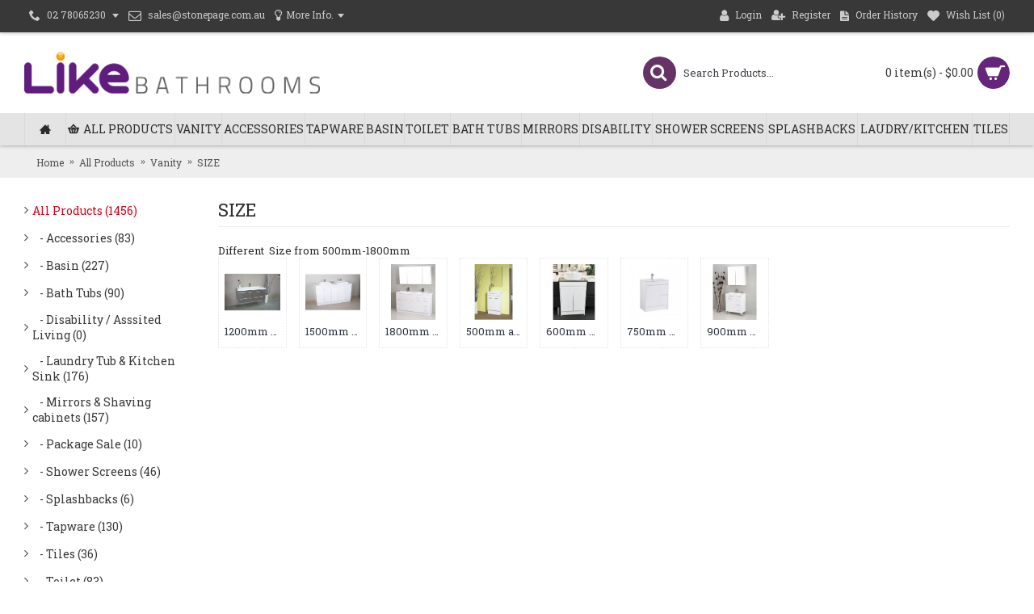

--- FILE ---
content_type: text/html; charset=utf-8
request_url: https://www.likebathrooms.com.au/index.php?route=product/category&path=168_169_203
body_size: 14188
content:
<!DOCTYPE html>
<html dir="ltr" lang="en" class="webkit chrome chrome131 mac journal-desktop is-guest skin-2 responsive-layout infinite-scroll center-header mega-header lang-flag lang-flag-mobile currency-symbol currency-symbol-mobile no-top-on-mobile collapse-footer-columns mobile-menu-on-tablet extended-layout header-center header-sticky sticky-menu backface product-grid-no-second-image product-list-second-image hide-cart category-page category-page-203 layout-3 route-product-category oc2 oc23 oc3 no-currency no-language" data-j2v="2.16.3">
<head>
<meta charset="UTF-8" />
<meta name="viewport" content="width=device-width, initial-scale=1">
<meta name="format-detection" content="telephone=no">
<!--[if IE]><meta http-equiv="X-UA-Compatible" content="IE=Edge,chrome=1"/><![endif]-->
<title>SIZE</title>
<base href="https://www.likebathrooms.com.au/" />
<meta property="og:title" content="SIZE" />
<meta property="og:site_name" content="Like Bathrooms" />
<meta property="og:url" content="http://www.likebathrooms.com.au/index.php?route=product/category&path=203" />
<meta property="og:description" content="Different&nbsp; Size from 500mm-1800mm" />
<meta property="og:type" content="website" />
<meta property="og:image" content="https://www.likebathrooms.com.au/image/cache/catalog/Products/Vanity/OTHER%20VANITY/_DSC8656_副本-600x315.jpg" />
<meta property="og:image:width" content="600" />
<meta property="og:image:height" content="315" />
<meta name="twitter:card" content="summary" />
<meta name="twitter:title" content="SIZE" />
<meta name="twitter:description" content="Different&nbsp; Size from 500mm-1800mm" />
<meta name="twitter:image" content="https://www.likebathrooms.com.au/image/cache/catalog/Products/Vanity/OTHER%20VANITY/_DSC8656_副本-200x200.jpg" />
<meta name="twitter:image:width" content="200" />
<meta name="twitter:image:height" content="200" />
<link href="http://www.likebathrooms.com.au/index.php?route=product/category&amp;path=203" rel="canonical" />
<link href="https://www.likebathrooms.com.au/image/catalog/WebContent/Favicon.png" rel="icon" />
<link rel="stylesheet" href="//fonts.googleapis.com/css?family=Roboto+Slab:regular&amp;subset=latin"/>
<link rel="stylesheet" href="https://www.likebathrooms.com.au/catalog/view/theme/journal2/css/j-strap.css?j2v=2.16.3"/>
<link rel="stylesheet" href="https://www.likebathrooms.com.au/catalog/view/javascript/font-awesome/css/font-awesome.min.css?j2v=2.16.3"/>
<link rel="stylesheet" href="https://www.likebathrooms.com.au/catalog/view/theme/journal2/lib/jquery.ui/jquery-ui-slider.min.css?j2v=2.16.3"/>
<link rel="stylesheet" href="https://www.likebathrooms.com.au/catalog/view/theme/journal2/lib/swiper/css/swiper.css?j2v=2.16.3"/>
<link rel="stylesheet" href="https://www.likebathrooms.com.au/catalog/view/theme/journal2/lib/lightgallery/css/lightgallery.min.css?j2v=2.16.3"/>
<link rel="stylesheet" href="https://www.likebathrooms.com.au/catalog/view/theme/journal2/lib/magnific-popup/magnific-popup.css?j2v=2.16.3"/>
<link rel="stylesheet" href="https://www.likebathrooms.com.au/catalog/view/theme/journal2/css/hint.min.css?j2v=2.16.3"/>
<link rel="stylesheet" href="https://www.likebathrooms.com.au/catalog/view/theme/journal2/css/journal.css?j2v=2.16.3"/>
<link rel="stylesheet" href="https://www.likebathrooms.com.au/catalog/view/theme/journal2/css/features.css?j2v=2.16.3"/>
<link rel="stylesheet" href="https://www.likebathrooms.com.au/catalog/view/theme/journal2/css/header.css?j2v=2.16.3"/>
<link rel="stylesheet" href="https://www.likebathrooms.com.au/catalog/view/theme/journal2/css/module.css?j2v=2.16.3"/>
<link rel="stylesheet" href="https://www.likebathrooms.com.au/catalog/view/theme/journal2/css/pages.css?j2v=2.16.3"/>
<link rel="stylesheet" href="https://www.likebathrooms.com.au/catalog/view/theme/journal2/css/account.css?j2v=2.16.3"/>
<link rel="stylesheet" href="https://www.likebathrooms.com.au/catalog/view/theme/journal2/css/blog-manager.css?j2v=2.16.3"/>
<link rel="stylesheet" href="https://www.likebathrooms.com.au/catalog/view/theme/journal2/css/side-column.css?j2v=2.16.3"/>
<link rel="stylesheet" href="https://www.likebathrooms.com.au/catalog/view/theme/journal2/css/product.css?j2v=2.16.3"/>
<link rel="stylesheet" href="https://www.likebathrooms.com.au/catalog/view/theme/journal2/css/category.css?j2v=2.16.3"/>
<link rel="stylesheet" href="https://www.likebathrooms.com.au/catalog/view/theme/journal2/css/footer.css?j2v=2.16.3"/>
<link rel="stylesheet" href="https://www.likebathrooms.com.au/catalog/view/theme/journal2/css/icons.css?j2v=2.16.3"/>
<link rel="stylesheet" href="https://www.likebathrooms.com.au/catalog/view/theme/journal2/css/responsive.css?j2v=2.16.3"/>
<link rel="stylesheet" href="https://www.likebathrooms.com.au/catalog/view/theme/journal2/css/flex.css?j2v=2.16.3"/>
<link rel="stylesheet" href="https://www.likebathrooms.com.au/catalog/view/theme/journal2/css/rtl.css?j2v=2.16.3"/>
<link rel="stylesheet" href="index.php?route=journal2/assets/css" />
<script type="text/javascript" src="https://www.likebathrooms.com.au/catalog/view/theme/journal2/lib/modernizr/modernizr.min.js?j2v=2.16.3"></script>
<script type="text/javascript" src="https://www.likebathrooms.com.au/catalog/view/javascript/jquery/jquery-2.1.1.min.js?j2v=2.16.3"></script>
<script type="text/javascript" src="https://www.likebathrooms.com.au/catalog/view/javascript/bootstrap/js/bootstrap.min.js?j2v=2.16.3"></script>
<script type="text/javascript" src="https://www.likebathrooms.com.au/catalog/view/theme/journal2/lib/jquery/jquery-migrate-1.2.1.min.js?j2v=2.16.3"></script>
<script type="text/javascript" src="https://www.likebathrooms.com.au/catalog/view/theme/journal2/lib/jquery.ui/jquery-ui-slider.min.js?j2v=2.16.3"></script>
<script type="text/javascript" src="https://www.likebathrooms.com.au/catalog/view/javascript/common.js?j2v=2.16.3"></script>
<script type="text/javascript" src="https://www.likebathrooms.com.au/catalog/view/javascript/jquery/jquery.total-storage.min.js?j2v=2.16.3"></script>
<script type="text/javascript" src="https://www.likebathrooms.com.au/catalog/view/theme/journal2/lib/jquery.tabs/tabs.js?j2v=2.16.3"></script>
<script type="text/javascript" src="https://www.likebathrooms.com.au/catalog/view/theme/journal2/lib/swiper/js/swiper.jquery.js?j2v=2.16.3"></script>
<script type="text/javascript" src="https://www.likebathrooms.com.au/catalog/view/theme/journal2/lib/ias/jquery-ias.min.js?j2v=2.16.3"></script>
<script type="text/javascript" src="https://www.likebathrooms.com.au/catalog/view/theme/journal2/lib/intense/intense.min.js?j2v=2.16.3"></script>
<script type="text/javascript" src="https://www.likebathrooms.com.au/catalog/view/theme/journal2/lib/lightgallery/js/lightgallery.js?j2v=2.16.3"></script>
<script type="text/javascript" src="https://www.likebathrooms.com.au/catalog/view/theme/journal2/lib/magnific-popup/jquery.magnific-popup.js?j2v=2.16.3"></script>
<script type="text/javascript" src="https://www.likebathrooms.com.au/catalog/view/theme/journal2/lib/actual/jquery.actual.min.js?j2v=2.16.3"></script>
<script type="text/javascript" src="https://www.likebathrooms.com.au/catalog/view/theme/journal2/lib/countdown/jquery.countdown.js?j2v=2.16.3"></script>
<script type="text/javascript" src="https://www.likebathrooms.com.au/catalog/view/theme/journal2/lib/image-zoom/jquery.imagezoom.min.js?j2v=2.16.3"></script>
<script type="text/javascript" src="https://www.likebathrooms.com.au/catalog/view/theme/journal2/lib/lazy/jquery.lazy.1.6.min.js?j2v=2.16.3"></script>
<script type="text/javascript" src="https://www.likebathrooms.com.au/catalog/view/theme/journal2/js/journal.js?j2v=2.16.3"></script>

<script>
Journal.COUNTDOWN = {
  DAYS    : "Days",
  HOURS   : "Hours",
  MINUTES : "Min",
  SECONDS : "Sec"
};
Journal.NOTIFICATION_BUTTONS = '<div class="notification-buttons"><a class="button notification-cart" href="https://www.likebathrooms.com.au/index.php?route=checkout/cart">View Cart</a><a class="button notification-checkout" href="https://www.likebathrooms.com.au/index.php?route=checkout/checkout">Checkout</a></div>';
</script>
</head>
<body>
<!--[if lt IE 9]>
<div class="old-browser">FOR A BETTER EXPERIENCE, KEEP YOUR BROWSER UP TO DATE. CHECK HERE FOR LATEST VERSIONS.</div>
<![endif]-->

<header class="journal-header-center journal-header-mega">
  <div class="header">
    <div class="journal-top-header j-min z-1"></div>
    <div class="journal-menu-bg z-0"></div>
    <div class="journal-center-bg j-100 z-0"></div>
    <div id="header" class="journal-header z-2">
      <div class="header-assets top-bar">
        <div class="journal-links j-min xs-100 sm-100 md-50 lg-50 xl-50">
          <div class="links j-min">
            <ul class="top-menu">
              <li>
          <a href="tel:02 78065230" class="m-item icon-only has-dropdown"><i style="margin-right: 5px; font-size: 14px" data-icon="&#xe6a3;"></i>
        <span class="top-menu-link">02 78065230</span>
      </a>
              <ul class="top-dropdown">
                  <li>
                          <a href="http://www.likebathrooms.com.au/" class="m-item ">
                <span class="top-menu-link">Closing Friday 22 Dec, Reopen Monday 15 Jan</span>
              </a>
                      </li>
              </ul>
      </li>
  <li>
          <a href="mailto: sales@stonepage.com.au" class="m-item hide-on-tablet icon-only"><i style="margin-right: 5px; font-size: 16px" data-icon="&#xe698;"></i>
        <span class="top-menu-link">sales@stonepage.com.au</span>
      </a>
          </li>
  <li>
          <span class="m-item icon-only no-link has-dropdown"><i style="margin-right: 5px; font-size: 16px" data-icon="&#xe0c6;"></i><span>More Info.</span></span>
              <ul class="top-dropdown">
                  <li>
                          <a href="http://www.likebathrooms.com.au/index.php?route=information/information&amp;information_id=4" class="m-item ">
                <span class="top-menu-link">About Us</span>
              </a>
                      </li>
                  <li>
                          <a href="https://www.likebathrooms.com.au/index.php?route=information/contact" class="m-item ">
                <span class="top-menu-link">Contact Us</span>
              </a>
                      </li>
                  <li>
                          <a href="http://www.likebathrooms.com.au/index.php?route=information/information&amp;information_id=3" class="m-item ">
                <span class="top-menu-link">Privacy Policy</span>
              </a>
                      </li>
                  <li>
                          <a href="http://www.likebathrooms.com.au/index.php?route=information/information&amp;information_id=5" class="m-item ">
                <span class="top-menu-link">Terms &amp; Conditions</span>
              </a>
                      </li>
                  <li>
                          <a href="http://www.likebathrooms.com.au/index.php?route=information/information&amp;information_id=9" class="m-item ">
                <span class="top-menu-link">Warranty Policy</span>
              </a>
                      </li>
              </ul>
      </li>
            </ul>
          </div>
        </div>
                        <div class="journal-secondary j-min xs-100 sm-100 md-50 lg-50 xl-50">
          <div class="links j-min">
            <ul class="top-menu">
              <li>
          <a href="https://www.likebathrooms.com.au/index.php?route=account/login" class="m-item "><i style="margin-right: 5px; font-size: 16px" data-icon="&#xf007;"></i>
        <span class="top-menu-link">Login</span>
      </a>
          </li>
  <li>
          <a href="https://www.likebathrooms.com.au/index.php?route=account/register" class="m-item "><i style="margin-right: 5px; font-size: 15px; top: -1px" data-icon="&#xf234;"></i>
        <span class="top-menu-link">Register</span>
      </a>
          </li>
  <li>
          <a href="https://www.likebathrooms.com.au/index.php?route=account/order" class="m-item hide-on-phone hide-on-tablet"><i style="margin-right: 5px; font-size: 15px" data-icon="&#xe6b2;"></i>
        <span class="top-menu-link">Order History</span>
      </a>
          </li>
  <li>
          <a href="https://www.likebathrooms.com.au/index.php?route=account/wishlist" class="m-item wishlist-total"><i style="margin-right: 5px; font-size: 15px" data-icon="&#xe662;"></i>
        <span class="top-menu-link">Wish List (<span class="product-count">0</span>)</span>
      </a>
          </li>
            </ul>
          </div>
        </div>
      </div>
      <div class="header-assets">
        <div class="journal-logo j-100 xs-100 sm-100 md-30 lg-30 xl-30">
                      <div id="logo">
              <a href="http://www.likebathrooms.com.au/index.php?route=common/home">
                <img src="https://www.likebathrooms.com.au/image/cache/catalog/WebContent/likelogo2_RGB_web-800x111.png" width="800" height="111" alt="Like Bathrooms" title="Like Bathrooms" class="logo-1x" />
              </a>
            </div>
                  </div>
        <div class="journal-search j-min xs-100 sm-50 md-45 lg-45 xl-45">
          <div id="search" class="input-group j-min">
  <input type="text" name="search" value="" placeholder="Search Products..." autocomplete="off" class="form-control input-lg"/>
  <div class="button-search">
    <button type="button"><i></i></button>
  </div>
</div>

        </div>
        <div class="journal-cart j-min xs-100 sm-50 md-25 lg-25 xl-25">
          <div id="cart" class="btn-group btn-block">
  <button type="button" data-toggle="dropdown" class="btn btn-inverse btn-block btn-lg dropdown-toggle heading"><a><span id="cart-total" data-loading-text="Loading...&nbsp;&nbsp;">0 item(s) - $0.00</span> <i></i></a></button>
  <div class="content">
    <ul class="cart-wrapper">
              <li>
          <p class="text-center empty">Your shopping cart is empty!</p>
        </li>
          </ul>
  </div>
</div>

        </div>
      </div>
      <div class="journal-menu j-min xs-100 sm-100 md-100 lg-100 xl-100">
        <style></style>

<div class="mobile-trigger">MENU</div>

<ul class="super-menu mobile-menu menu-table" style="table-layout: auto">
      <li id="main-menu-item-1" class="drop-down  icon-only">
              <a href="http://www.likebathrooms.com.au/" ><i style="margin-right: 5px; " data-icon="&#xe14f;"></i></a>
      
      
      
      
      
      
      
      <span class="mobile-plus">+</span>
    </li>
      <li id="main-menu-item-2" class="mega-menu-categories ">
              <a href="http://www.likebathrooms.com.au/index.php?route=product/category&amp;path=168" ><i style="margin-right: 5px; " data-icon="&#xe001;"></i><span class="main-menu-text">All Products</span></a>
      
              <div class="mega-menu">
          <div>
                          <div class="mega-menu-item xs-50 sm-33 md-25 lg-16 xl-16 menu-image-right ">
                <div>
                  <h3><a href="http://www.likebathrooms.com.au/index.php?route=product/category&amp;path=168_170">Accessories</a></h3>
                  <div>
                                          <a href="http://www.likebathrooms.com.au/index.php?route=product/category&amp;path=168_170"><img width="250" height="250" class="lazy" src="https://www.likebathrooms.com.au/image/cache/data/journal2/transparent-250x250.png" data-src="https://www.likebathrooms.com.au/image/cache/catalog/WebContent/product-Accessories-250x250.jpg" data-default-src="https://www.likebathrooms.com.au/image/cache/catalog/WebContent/product-Accessories-250x250.jpg" alt="Accessories"/></a>
                                                              <ul>
                                                                                                                            <li data-image="https://www.likebathrooms.com.au/image/cache/catalog/Products/Accessaries/poseidon/SRB40DS-250x250.jpg"><a href="http://www.likebathrooms.com.au/index.php?route=product/category&amp;path=168_170_257">Kitchen &amp; Laundry Accessories</a></li>
                                                                                              </ul>
                                      </div>
                </div>
              </div>
                          <div class="mega-menu-item xs-50 sm-33 md-25 lg-16 xl-16 menu-image-right ">
                <div>
                  <h3><a href="http://www.likebathrooms.com.au/index.php?route=product/category&amp;path=168_172">Basin</a></h3>
                  <div>
                                          <a href="http://www.likebathrooms.com.au/index.php?route=product/category&amp;path=168_172"><img width="250" height="250" class="lazy" src="https://www.likebathrooms.com.au/image/cache/data/journal2/transparent-250x250.png" data-src="https://www.likebathrooms.com.au/image/cache/catalog/Products/Art%20basin/Above%20counter%20basin/E-003-250x250.jpg" data-default-src="https://www.likebathrooms.com.au/image/cache/catalog/Products/Art%20basin/Above%20counter%20basin/E-003-250x250.jpg" alt="Basin"/></a>
                                                              <ul>
                                                                                                                            <li data-image="https://www.likebathrooms.com.au/image/cache/catalog/Products/Art%20basin/Above%20counter%20basin/life%20style%20basin/GOLFBALL%20BASIN%20RND%20355X355%202-1-250x250.jpg"><a href="http://www.likebathrooms.com.au/index.php?route=product/category&amp;path=168_172_219">Bench Mount Basins</a></li>
                                                                                                                            <li data-image="https://www.likebathrooms.com.au/image/cache/catalog/Products/Art%20basin/SPECS%20-%20%20INSPIRE/IS1199%20(1)-250x250.jpg"><a href="http://www.likebathrooms.com.au/index.php?route=product/category&amp;path=168_172_220">Free Standing Basins</a></li>
                                                                                                                            <li data-image="https://www.likebathrooms.com.au/image/cache/catalog/Products/Art%20basin/INSERT%20BASIN/IS7035-1-250x250.jpg"><a href="http://www.likebathrooms.com.au/index.php?route=product/category&amp;path=168_172_222">Insert Basins</a></li>
                                                                                                                            <li data-image="https://www.likebathrooms.com.au/image/cache/catalog/Products/Art%20basin/SEMI%20RECESSED%20BASIN/IS6041-1-250x250.jpg"><a href="http://www.likebathrooms.com.au/index.php?route=product/category&amp;path=168_172_227">Semi Recessed Basin</a></li>
                                                                                                                            <li data-image="https://www.likebathrooms.com.au/image/cache/no_image-250x250.png"><a href="http://www.likebathrooms.com.au/index.php?route=product/category&amp;path=168_172_284">Solid Surface Basin</a></li>
                                                                                                                                                                                                  <li class="view-more"><a href="http://www.likebathrooms.com.au/index.php?route=product/category&amp;path=168_172">View More...</a></li>
                                              </ul>
                                      </div>
                </div>
              </div>
                          <div class="mega-menu-item xs-50 sm-33 md-25 lg-16 xl-16 menu-image-right ">
                <div>
                  <h3><a href="http://www.likebathrooms.com.au/index.php?route=product/category&amp;path=168_174">Bath Tubs</a></h3>
                  <div>
                                          <a href="http://www.likebathrooms.com.au/index.php?route=product/category&amp;path=168_174"><img width="250" height="250" class="lazy" src="https://www.likebathrooms.com.au/image/cache/data/journal2/transparent-250x250.png" data-src="https://www.likebathrooms.com.au/image/cache/catalog/Products/Bath%20tub/freestanding%20bath/bathtub-cube-250x250.jpg" data-default-src="https://www.likebathrooms.com.au/image/cache/catalog/Products/Bath%20tub/freestanding%20bath/bathtub-cube-250x250.jpg" alt="Bath Tubs"/></a>
                                                              <ul>
                                                                                                                            <li data-image="https://www.likebathrooms.com.au/image/cache/catalog/Products/Bath%20tub/freestanding%20bath/INSPIRE/ALZANO%201500%20NF%20(2)-250x250.jpg"><a href="http://www.likebathrooms.com.au/index.php?route=product/category&amp;path=168_174_211">BACK TO WALL</a></li>
                                                                                                                            <li data-image="https://www.likebathrooms.com.au/image/cache/catalog/Products/Bath%20tub/freestanding%20bath/INSPIRE/VIVA%201500%20%20(1)-250x250.jpg"><a href="http://www.likebathrooms.com.au/index.php?route=product/category&amp;path=168_174_196">BLACK AND WHITE BATHS</a></li>
                                                                                                                            <li data-image="https://www.likebathrooms.com.au/image/cache/catalog/Products/Bath%20tub/B-2009-250x250.jpg"><a href="http://www.likebathrooms.com.au/index.php?route=product/category&amp;path=168_174_195">DROP IN BATH TUB</a></li>
                                                                                                                            <li data-image="https://www.likebathrooms.com.au/image/cache/catalog/Products/Bath%20tub/freestanding%20bath/INSPIRE/SB783-1700MB-Brighton-Groove-Back-to-Wall-1700mm-Matte-Black-250x250.jpg"><a href="http://www.likebathrooms.com.au/index.php?route=product/category&amp;path=168_174_266">Fluted Facing Bath</a></li>
                                                                                                                            <li data-image="https://www.likebathrooms.com.au/image/cache/catalog/Products/Bath%20tub/freestanding%20bath/Milan-IMBT-250x250.png"><a href="http://www.likebathrooms.com.au/index.php?route=product/category&amp;path=168_174_213">FREE STANDING BATHS</a></li>
                                                                                                  <li class="view-more"><a href="http://www.likebathrooms.com.au/index.php?route=product/category&amp;path=168_174">View More...</a></li>
                                              </ul>
                                      </div>
                </div>
              </div>
                          <div class="mega-menu-item xs-50 sm-33 md-25 lg-16 xl-16 menu-image-right ">
                <div>
                  <h3><a href="http://www.likebathrooms.com.au/index.php?route=product/category&amp;path=168_176">Disability / Asssited Living</a></h3>
                  <div>
                                          <a href="http://www.likebathrooms.com.au/index.php?route=product/category&amp;path=168_176"><img width="250" height="250" class="lazy" src="https://www.likebathrooms.com.au/image/cache/data/journal2/transparent-250x250.png" data-src="https://www.likebathrooms.com.au/image/cache/catalog/WebContent/product-Disability-250x250.jpg" data-default-src="https://www.likebathrooms.com.au/image/cache/catalog/WebContent/product-Disability-250x250.jpg" alt="Disability / Asssited Living"/></a>
                                                              <ul>
                                                                                              </ul>
                                      </div>
                </div>
              </div>
                          <div class="mega-menu-item xs-50 sm-33 md-25 lg-16 xl-16 menu-image-right ">
                <div>
                  <h3><a href="http://www.likebathrooms.com.au/index.php?route=product/category&amp;path=168_199">Laundry Tub &amp; Kitchen Sink</a></h3>
                  <div>
                                          <a href="http://www.likebathrooms.com.au/index.php?route=product/category&amp;path=168_199"><img width="250" height="250" class="lazy" src="https://www.likebathrooms.com.au/image/cache/data/journal2/transparent-250x250.png" data-src="https://www.likebathrooms.com.au/image/cache/catalog/Products/Tapware/Basin%20Mixer/sink-250x250.jpg" data-default-src="https://www.likebathrooms.com.au/image/cache/catalog/Products/Tapware/Basin%20Mixer/sink-250x250.jpg" alt="Laundry Tub &amp; Kitchen Sink"/></a>
                                                              <ul>
                                                                                                                            <li data-image="https://www.likebathrooms.com.au/image/cache/catalog/Products/Laundry%20Tub%20-%20Kitchen%20Sink/inspire/WCB001-250x250.jpg"><a href="http://www.likebathrooms.com.au/index.php?route=product/category&amp;path=168_199_218">ACCESSORIES</a></li>
                                                                                                                            <li data-image="https://www.likebathrooms.com.au/image/cache/catalog/Products/Laundry%20Tub%20-%20Kitchen%20Sink/Poseidon/IMG_8685-250x250.jpg"><a href="http://www.likebathrooms.com.au/index.php?route=product/category&amp;path=168_199_256">Ceramic Kitchen &amp; Laundry Sink</a></li>
                                                                                                                            <li data-image="https://www.likebathrooms.com.au/image/cache/catalog/Products/Laundry%20Tub%20-%20Kitchen%20Sink/inspire/M-KB8050D-250x250.jpg"><a href="http://www.likebathrooms.com.au/index.php?route=product/category&amp;path=168_199_214">GRANITE &amp; QUARTZ KITCHEN SINK</a></li>
                                                                                                                            <li data-image="https://www.likebathrooms.com.au/image/cache/catalog/Products/Laundry%20Tub%20-%20Kitchen%20Sink/inspire/Laundry%20tub/VLT35L-250x250.jpg"><a href="http://www.likebathrooms.com.au/index.php?route=product/category&amp;path=168_199_217">LAUNDRY TUB</a></li>
                                                                                                                            <li data-image="https://www.likebathrooms.com.au/image/cache/catalog/Products/Laundry%20Tub%20-%20Kitchen%20Sink/inspire/IS1018-1R-250x250.png"><a href="http://www.likebathrooms.com.au/index.php?route=product/category&amp;path=168_199_216">PRESSED SINK</a></li>
                                                                                                                                                  <li class="view-more"><a href="http://www.likebathrooms.com.au/index.php?route=product/category&amp;path=168_199">View More...</a></li>
                                              </ul>
                                      </div>
                </div>
              </div>
                          <div class="mega-menu-item xs-50 sm-33 md-25 lg-16 xl-16 menu-image-right ">
                <div>
                  <h3><a href="http://www.likebathrooms.com.au/index.php?route=product/category&amp;path=168_175">Mirrors &amp; Shaving cabinets</a></h3>
                  <div>
                                          <a href="http://www.likebathrooms.com.au/index.php?route=product/category&amp;path=168_175"><img width="250" height="250" class="lazy" src="https://www.likebathrooms.com.au/image/cache/data/journal2/transparent-250x250.png" data-src="https://www.likebathrooms.com.au/image/cache/catalog/WebContent/product-mirrorcabinet-250x250.jpg" data-default-src="https://www.likebathrooms.com.au/image/cache/catalog/WebContent/product-mirrorcabinet-250x250.jpg" alt="Mirrors &amp; Shaving cabinets"/></a>
                                                              <ul>
                                                                                                                            <li data-image="https://www.likebathrooms.com.au/image/cache/catalog/Products/Mirror%20-%20Shaving%20Cabinet/inspire/MFM700W%20(1)-250x250.jpg"><a href="http://www.likebathrooms.com.au/index.php?route=product/category&amp;path=168_175_270">Framed Mirror</a></li>
                                                                                                                            <li data-image="https://www.likebathrooms.com.au/image/cache/catalog/Products/Mirror%20-%20Shaving%20Cabinet/inspire/LED%20MIRROR%20W%20SENSOR%20RN.-250x250.jpg"><a href="http://www.likebathrooms.com.au/index.php?route=product/category&amp;path=168_175_258">LED Mirror</a></li>
                                                                                                                            <li data-image="https://www.likebathrooms.com.au/image/cache/catalog/Products/Mirror%20-%20Shaving%20Cabinet/inspire/LED%20shaving%20cabinet/LED-BOSV1275W%20(1)-250x250.jpg"><a href="http://www.likebathrooms.com.au/index.php?route=product/category&amp;path=168_175_272">LED Shaving Cabinet</a></li>
                                                                                                                            <li data-image="https://www.likebathrooms.com.au/image/cache/catalog/Products/Mirror%20-%20Shaving%20Cabinet/Poseidon/BM500-250x250.jpg"><a href="http://www.likebathrooms.com.au/index.php?route=product/category&amp;path=168_175_269">Plain Mirror</a></li>
                                                                                                                            <li data-image="https://www.likebathrooms.com.au/image/cache/catalog/Products/Mirror%20-%20Shaving%20Cabinet/inspire/BYSV750N-250x250.jpg"><a href="http://www.likebathrooms.com.au/index.php?route=product/category&amp;path=168_175_259">Shaving cabinet</a></li>
                                                                                                  <li class="view-more"><a href="http://www.likebathrooms.com.au/index.php?route=product/category&amp;path=168_175">View More...</a></li>
                                              </ul>
                                      </div>
                </div>
              </div>
                          <div class="mega-menu-item xs-50 sm-33 md-25 lg-16 xl-16 menu-image-right ">
                <div>
                  <h3><a href="http://www.likebathrooms.com.au/index.php?route=product/category&amp;path=168_247">Package Sale</a></h3>
                  <div>
                                          <a href="http://www.likebathrooms.com.au/index.php?route=product/category&amp;path=168_247"><img width="250" height="250" class="lazy" src="https://www.likebathrooms.com.au/image/cache/data/journal2/transparent-250x250.png" data-src="https://www.likebathrooms.com.au/image/cache/catalog/Products/package%20sale/package-250x250.jpg" data-default-src="https://www.likebathrooms.com.au/image/cache/catalog/Products/package%20sale/package-250x250.jpg" alt="Package Sale"/></a>
                                                              <ul>
                                                                                              </ul>
                                      </div>
                </div>
              </div>
                          <div class="mega-menu-item xs-50 sm-33 md-25 lg-16 xl-16 menu-image-right ">
                <div>
                  <h3><a href="http://www.likebathrooms.com.au/index.php?route=product/category&amp;path=168_177">Shower Screens</a></h3>
                  <div>
                                          <a href="http://www.likebathrooms.com.au/index.php?route=product/category&amp;path=168_177"><img width="250" height="250" class="lazy" src="https://www.likebathrooms.com.au/image/cache/data/journal2/transparent-250x250.png" data-src="https://www.likebathrooms.com.au/image/cache/catalog/WebContent/product-showsccreens-250x250.jpg" data-default-src="https://www.likebathrooms.com.au/image/cache/catalog/WebContent/product-showsccreens-250x250.jpg" alt="Shower Screens"/></a>
                                                              <ul>
                                                                                                                            <li data-image="https://www.likebathrooms.com.au/image/cache/catalog/Products/shower-screen/Covey/CVP006%20Fixed%20and%20swing%20panel%20over%20bathtub-250x250.jpg"><a href="http://www.likebathrooms.com.au/index.php?route=product/category&amp;path=168_177_255">Bathtub Shower Screen / Panel Over Bath</a></li>
                                                                                                                            <li data-image="https://www.likebathrooms.com.au/image/cache/catalog/Products/shower-screen/TK30/tk30-2-250x250.jpg"><a href="http://www.likebathrooms.com.au/index.php?route=product/category&amp;path=168_177_254">Frame &amp; Semi-Frameless</a></li>
                                                                                                                            <li data-image="https://www.likebathrooms.com.au/image/cache/catalog/Products/shower-screen/Covey/031/CVP-031%20(16)-250x250.jpg"><a href="http://www.likebathrooms.com.au/index.php?route=product/category&amp;path=168_177_253">Frameless Shower Screen</a></li>
                                                                                              </ul>
                                      </div>
                </div>
              </div>
                          <div class="mega-menu-item xs-50 sm-33 md-25 lg-16 xl-16 menu-image-right ">
                <div>
                  <h3><a href="http://www.likebathrooms.com.au/index.php?route=product/category&amp;path=168_185">Splashbacks</a></h3>
                  <div>
                                          <a href="http://www.likebathrooms.com.au/index.php?route=product/category&amp;path=168_185"><img width="250" height="250" class="lazy" src="https://www.likebathrooms.com.au/image/cache/data/journal2/transparent-250x250.png" data-src="https://www.likebathrooms.com.au/image/cache/catalog/Products/Splashbacks/bathroom-mocha-250x250.jpg" data-default-src="https://www.likebathrooms.com.au/image/cache/catalog/Products/Splashbacks/bathroom-mocha-250x250.jpg" alt="Splashbacks"/></a>
                                                              <ul>
                                                                                              </ul>
                                      </div>
                </div>
              </div>
                          <div class="mega-menu-item xs-50 sm-33 md-25 lg-16 xl-16 menu-image-right ">
                <div>
                  <h3><a href="http://www.likebathrooms.com.au/index.php?route=product/category&amp;path=168_171">Tapware</a></h3>
                  <div>
                                          <a href="http://www.likebathrooms.com.au/index.php?route=product/category&amp;path=168_171"><img width="250" height="250" class="lazy" src="https://www.likebathrooms.com.au/image/cache/data/journal2/transparent-250x250.png" data-src="https://www.likebathrooms.com.au/image/cache/catalog/Products/Tapware/Basin%20Mixer/tap-250x250.jpg" data-default-src="https://www.likebathrooms.com.au/image/cache/catalog/Products/Tapware/Basin%20Mixer/tap-250x250.jpg" alt="Tapware"/></a>
                                                              <ul>
                                                                                                                            <li data-image="https://www.likebathrooms.com.au/image/cache/catalog/Products/Tapware/ZEVIO%20WALL%20BASIN%20MIXER/Z13WBMGM-250x250.jpg"><a href="http://www.likebathrooms.com.au/index.php?route=product/category&amp;path=168_171_229">Basin and Bath Wall Tap Mixer</a></li>
                                                                                                                            <li data-image="https://www.likebathrooms.com.au/image/cache/catalog/Products/Tapware/Basin%20Mixer/tap-250x250.jpg"><a href="http://www.likebathrooms.com.au/index.php?route=product/category&amp;path=168_171_197">Basin Tap &amp; Mixer</a></li>
                                                                                                                            <li data-image="https://www.likebathrooms.com.au/image/cache/catalog/Products/Tapware/shower%20set%20and%20wall%20mixer/shower%20set%20and%20shower%20handle/TSSTI-GM-250x250.jpg"><a href="http://www.likebathrooms.com.au/index.php?route=product/category&amp;path=168_171_201">Shower Set &amp; Shower Rail</a></li>
                                                                                                                            <li data-image="https://www.likebathrooms.com.au/image/cache/catalog/Products/Tapware/Sink%20Mixer/ZEVIO%20SERIES%20SINK%20MIXER/Z13KMRG-250x250.png"><a href="http://www.likebathrooms.com.au/index.php?route=product/category&amp;path=168_171_233">Sink Tap &amp; Mixer</a></li>
                                                                                                                            <li data-image="https://www.likebathrooms.com.au/image/cache/catalog/Products/Tapware/shower%20set%20and%20wall%20mixer/RBS-250x250.png"><a href="http://www.likebathrooms.com.au/index.php?route=product/category&amp;path=168_171_202">SPOUT</a></li>
                                                                                                                                                  <li class="view-more"><a href="http://www.likebathrooms.com.au/index.php?route=product/category&amp;path=168_171">View More...</a></li>
                                              </ul>
                                      </div>
                </div>
              </div>
                          <div class="mega-menu-item xs-50 sm-33 md-25 lg-16 xl-16 menu-image-right ">
                <div>
                  <h3><a href="http://www.likebathrooms.com.au/index.php?route=product/category&amp;path=168_273">Tiles</a></h3>
                  <div>
                                          <a href="http://www.likebathrooms.com.au/index.php?route=product/category&amp;path=168_273"><img width="250" height="250" class="lazy" src="https://www.likebathrooms.com.au/image/cache/data/journal2/transparent-250x250.png" data-src="https://www.likebathrooms.com.au/image/cache/catalog/Products/Tiles/3677H%20(3)-250x250.jpg" data-default-src="https://www.likebathrooms.com.au/image/cache/catalog/Products/Tiles/3677H%20(3)-250x250.jpg" alt="Tiles"/></a>
                                                              <ul>
                                                                                                                            <li data-image="https://www.likebathrooms.com.au/image/cache/catalog/Products/Tiles/3314M-250x250.jpg"><a href="http://www.likebathrooms.com.au/index.php?route=product/category&amp;path=168_273_275">Promotion Tiles</a></li>
                                                                                                                            <li data-image="https://www.likebathrooms.com.au/image/cache/catalog/Products/Tiles/287PA-66%20(2)-250x250.jpg"><a href="http://www.likebathrooms.com.au/index.php?route=product/category&amp;path=168_273_280">Size 300*300mm</a></li>
                                                                                                                            <li data-image="https://www.likebathrooms.com.au/image/cache/catalog/Products/Tiles/3632M%20(6)-250x250.jpg"><a href="http://www.likebathrooms.com.au/index.php?route=product/category&amp;path=168_273_281">Size 300*600mm</a></li>
                                                                                                                            <li data-image="https://www.likebathrooms.com.au/image/cache/catalog/Products/Tiles/3677H%20(1)-250x250.jpg"><a href="http://www.likebathrooms.com.au/index.php?route=product/category&amp;path=168_273_283">Size 600*1200mm</a></li>
                                                                                                                            <li data-image="https://www.likebathrooms.com.au/image/cache/catalog/Products/Tiles/36501%20(4)-250x250.jpg"><a href="http://www.likebathrooms.com.au/index.php?route=product/category&amp;path=168_273_282">Size 600*600mm</a></li>
                                                                                                                                                                                                  <li class="view-more"><a href="http://www.likebathrooms.com.au/index.php?route=product/category&amp;path=168_273">View More...</a></li>
                                              </ul>
                                      </div>
                </div>
              </div>
                          <div class="mega-menu-item xs-50 sm-33 md-25 lg-16 xl-16 menu-image-right ">
                <div>
                  <h3><a href="http://www.likebathrooms.com.au/index.php?route=product/category&amp;path=168_173">Toilet</a></h3>
                  <div>
                                          <a href="http://www.likebathrooms.com.au/index.php?route=product/category&amp;path=168_173"><img width="250" height="250" class="lazy" src="https://www.likebathrooms.com.au/image/cache/data/journal2/transparent-250x250.png" data-src="https://www.likebathrooms.com.au/image/cache/catalog/WebContent/product-Toilet-250x250.jpg" data-default-src="https://www.likebathrooms.com.au/image/cache/catalog/WebContent/product-Toilet-250x250.jpg" alt="Toilet"/></a>
                                                              <ul>
                                                                                                                            <li data-image="https://www.likebathrooms.com.au/image/cache/catalog/Products/Toilet/poseidon/KDK021-250x250.jpg"><a href="http://www.likebathrooms.com.au/index.php?route=product/category&amp;path=168_173_265">Aged Care</a></li>
                                                                                                                            <li data-image="https://www.likebathrooms.com.au/image/cache/catalog/Products/Toilet/Cosenza%20-VA-250x250.jpg"><a href="http://www.likebathrooms.com.au/index.php?route=product/category&amp;path=168_173_264">Box Rim</a></li>
                                                                                                                            <li data-image="https://www.likebathrooms.com.au/image/cache/catalog/Products/Toilet/INSPIRE/Alzano/rimless-flush-1024x532-250x250.jpg"><a href="http://www.likebathrooms.com.au/index.php?route=product/category&amp;path=168_173_261">Rimless </a></li>
                                                                                                                            <li data-image="https://www.likebathrooms.com.au/image/cache/catalog/Products/Toilet/poseidon/IMG_1879-250x250.jpg"><a href="http://www.likebathrooms.com.au/index.php?route=product/category&amp;path=168_173_271">Rimless + Tornado</a></li>
                                                                                                                            <li data-image="https://www.likebathrooms.com.au/image/cache/catalog/Products/Toilet/INSPIRE/TOILET%20SUITE/KDK018%20(1)-250x250.jpg"><a href="http://www.likebathrooms.com.au/index.php?route=product/category&amp;path=168_173_263">Skew</a></li>
                                                                                                                                                                                                                                                                                                                                                                                                  <li class="view-more"><a href="http://www.likebathrooms.com.au/index.php?route=product/category&amp;path=168_173">View More...</a></li>
                                              </ul>
                                      </div>
                </div>
              </div>
                          <div class="mega-menu-item xs-50 sm-33 md-25 lg-16 xl-16 menu-image-right ">
                <div>
                  <h3><a href="http://www.likebathrooms.com.au/index.php?route=product/category&amp;path=168_169">Vanity</a></h3>
                  <div>
                                          <a href="http://www.likebathrooms.com.au/index.php?route=product/category&amp;path=168_169"><img width="250" height="250" class="lazy" src="https://www.likebathrooms.com.au/image/cache/data/journal2/transparent-250x250.png" data-src="https://www.likebathrooms.com.au/image/cache/catalog/Products/Vanity/OTHER%20VANITY/_DSC8651_副本-250x250.jpg" data-default-src="https://www.likebathrooms.com.au/image/cache/catalog/Products/Vanity/OTHER%20VANITY/_DSC8651_副本-250x250.jpg" alt="Vanity"/></a>
                                                              <ul>
                                                                                                                            <li data-image="https://www.likebathrooms.com.au/image/cache/catalog/Products/Vanity/_DSC8633_副本-250x250.jpg"><a href="http://www.likebathrooms.com.au/index.php?route=product/category&amp;path=168_169_183">Freestanding Vanities</a></li>
                                                                                                                            <li data-image="https://www.likebathrooms.com.au/image/cache/catalog/Products/Vanity/OTHER%20VANITY/_DSC8607_副本-250x250.jpg"><a href="http://www.likebathrooms.com.au/index.php?route=product/category&amp;path=168_169_182">Narrow Vanities</a></li>
                                                                                                                            <li data-image="https://www.likebathrooms.com.au/image/cache/catalog/Products/Vanity/WALL%20HUNG/SON900-CCST-S_副本-250x250.jpg"><a href="http://www.likebathrooms.com.au/index.php?route=product/category&amp;path=168_169_181">No Handle</a></li>
                                                                                                                            <li data-image="https://www.likebathrooms.com.au/image/cache/catalog/Products/Vanity/OTHER%20VANITY/_DSC8656_副本-250x250.jpg"><a href="http://www.likebathrooms.com.au/index.php?route=product/category&amp;path=168_169_203">SIZE</a></li>
                                                                                                                            <li data-image="https://www.likebathrooms.com.au/image/cache/catalog/Products/Vanity/Tall%20Boy/BSTBG%20(1)-250x250.jpg"><a href="http://www.likebathrooms.com.au/index.php?route=product/category&amp;path=168_169_184">Tall Boy</a></li>
                                                                                                                                                  <li class="view-more"><a href="http://www.likebathrooms.com.au/index.php?route=product/category&amp;path=168_169">View More...</a></li>
                                              </ul>
                                      </div>
                </div>
              </div>
                      </div>
          <span class="clearfix"></span>
        </div>
        <span class="clearfix"></span>
      
      
      
      
      
      
      <span class="mobile-plus">+</span>
    </li>
      <li id="main-menu-item-3" class="mega-menu-categories ">
              <a href="http://www.likebathrooms.com.au/index.php?route=product/category&amp;path=169" ><span class="main-menu-text">Vanity</span></a>
      
              <div class="mega-menu">
          <div>
                          <div class="mega-menu-item xs-50 sm-33 md-25 lg-16 xl-16 menu-image-right menu-no-image">
                <div>
                  <h3><a href="http://www.likebathrooms.com.au/index.php?route=product/category&amp;path=169_183">Freestanding Vanities</a></h3>
                  <div>
                                                              <ul>
                                                                                              </ul>
                                      </div>
                </div>
              </div>
                          <div class="mega-menu-item xs-50 sm-33 md-25 lg-16 xl-16 menu-image-right menu-no-image">
                <div>
                  <h3><a href="http://www.likebathrooms.com.au/index.php?route=product/category&amp;path=169_182">Narrow Vanities</a></h3>
                  <div>
                                                              <ul>
                                                                                              </ul>
                                      </div>
                </div>
              </div>
                          <div class="mega-menu-item xs-50 sm-33 md-25 lg-16 xl-16 menu-image-right menu-no-image">
                <div>
                  <h3><a href="http://www.likebathrooms.com.au/index.php?route=product/category&amp;path=169_181">No Handle</a></h3>
                  <div>
                                                              <ul>
                                                                                              </ul>
                                      </div>
                </div>
              </div>
                          <div class="mega-menu-item xs-50 sm-33 md-25 lg-16 xl-16 menu-image-right menu-no-image">
                <div>
                  <h3><a href="http://www.likebathrooms.com.au/index.php?route=product/category&amp;path=169_203">SIZE</a></h3>
                  <div>
                                                              <ul>
                                                                                                                            <li data-image="https://www.likebathrooms.com.au/image/cache/catalog/Products/Vanity/WALL%20HUNG/DSC08191_副本-250x250.jpg"><a href="http://www.likebathrooms.com.au/index.php?route=product/category&amp;path=169_203_208">1200mm Vanity</a></li>
                                                                                                                            <li data-image="https://www.likebathrooms.com.au/image/cache/catalog/Products/Vanity/SEN/DSC_0293_副本-250x250.jpg"><a href="http://www.likebathrooms.com.au/index.php?route=product/category&amp;path=169_203_209">1500mm Vanity</a></li>
                                                                                                                            <li data-image="https://www.likebathrooms.com.au/image/cache/catalog/Products/Vanity/SE%20VANITY/_DSC8647_副本-250x250.jpg"><a href="http://www.likebathrooms.com.au/index.php?route=product/category&amp;path=169_203_210">1800mm Vanity</a></li>
                                                                                                                            <li data-image="https://www.likebathrooms.com.au/image/cache/catalog/Products/Vanity/OTHER%20VANITY/SE500-K-250x250.jpg"><a href="http://www.likebathrooms.com.au/index.php?route=product/category&amp;path=169_203_204">500mm and mini Vanity</a></li>
                                                                                                                            <li data-image="https://www.likebathrooms.com.au/image/cache/catalog/Products/Vanity/WALL%20HUNG/SEN600-K%20RON-250x250.jpg"><a href="http://www.likebathrooms.com.au/index.php?route=product/category&amp;path=169_203_205">600mm Vanity</a></li>
                                                                                                                                                                                                  <li class="view-more"><a href="http://www.likebathrooms.com.au/index.php?route=product/category&amp;path=169_203">View More...</a></li>
                                              </ul>
                                      </div>
                </div>
              </div>
                          <div class="mega-menu-item xs-50 sm-33 md-25 lg-16 xl-16 menu-image-right menu-no-image">
                <div>
                  <h3><a href="http://www.likebathrooms.com.au/index.php?route=product/category&amp;path=169_184">Tall Boy</a></h3>
                  <div>
                                                              <ul>
                                                                                              </ul>
                                      </div>
                </div>
              </div>
                          <div class="mega-menu-item xs-50 sm-33 md-25 lg-16 xl-16 menu-image-right menu-no-image">
                <div>
                  <h3><a href="http://www.likebathrooms.com.au/index.php?route=product/category&amp;path=169_180">Wall Hung</a></h3>
                  <div>
                                                              <ul>
                                                                                              </ul>
                                      </div>
                </div>
              </div>
                      </div>
          <span class="clearfix"></span>
        </div>
        <span class="clearfix"></span>
      
      
      
      
      
      
      <span class="mobile-plus">+</span>
    </li>
      <li id="main-menu-item-4" class="mega-menu-categories ">
              <a href="http://www.likebathrooms.com.au/index.php?route=product/category&amp;path=170" ><span class="main-menu-text">Accessories</span></a>
      
              <div class="mega-menu">
          <div>
                          <div class="mega-menu-item xs-50 sm-33 md-25 lg-16 xl-16 menu-image-right menu-no-image">
                <div>
                  <h3><a href="http://www.likebathrooms.com.au/index.php?route=product/category&amp;path=170_257">Kitchen &amp; Laundry Accessories</a></h3>
                  <div>
                                                              <ul>
                                                                                                                            <li data-image="https://www.likebathrooms.com.au/image/cache/catalog/Products/Laundry%20Tub%20-%20Kitchen%20Sink/inspire/Laundry%20tub/2023%20Laundry%20tub/Filler%20Panel/LA-EP880B%20%20880X580X16-250x250.jpg"><a href="http://www.likebathrooms.com.au/index.php?route=product/product&amp;path=170_257&amp;product_id=1850">Filler End Panel for Laundry or Kitchen cabinet</a></li>
                                                                                                                            <li data-image="https://www.likebathrooms.com.au/image/cache/catalog/Products/Accessaries/poseidon/PKSCB%20(1)-250x250.jpg"><a href="http://www.likebathrooms.com.au/index.php?route=product/product&amp;path=170_257&amp;product_id=1324">KDK Chopping Board-PKSCB</a></li>
                                                                                                                            <li data-image="https://www.likebathrooms.com.au/image/cache/catalog/Products/Accessaries/poseidon/PKSCL-250x250.jpg"><a href="http://www.likebathrooms.com.au/index.php?route=product/product&amp;path=170_257&amp;product_id=1325">KDK Sink Colandar - PKSCL</a></li>
                                                                                                                            <li data-image="https://www.likebathrooms.com.au/image/cache/catalog/Products/Accessaries/poseidon/PKSR%20(1)-250x250.jpg"><a href="http://www.likebathrooms.com.au/index.php?route=product/product&amp;path=170_257&amp;product_id=1326">KDK Sink Rack - PKSR</a></li>
                                                                                                                            <li data-image="https://www.likebathrooms.com.au/image/cache/catalog/Products/Accessaries/poseidon/SRB40-250x250.jpg"><a href="http://www.likebathrooms.com.au/index.php?route=product/product&amp;path=170_257&amp;product_id=1330">KDK Sink Rack for ceramic sink – SRB40</a></li>
                                                                                                  <li class="view-more"><a href="http://www.likebathrooms.com.au/index.php?route=product/category&amp;path=170_257">View More...</a></li>
                                              </ul>
                                      </div>
                </div>
              </div>
                      </div>
          <span class="clearfix"></span>
        </div>
        <span class="clearfix"></span>
      
      
      
      
      
      
      <span class="mobile-plus">+</span>
    </li>
      <li id="main-menu-item-5" class="mega-menu-categories ">
              <a href="http://www.likebathrooms.com.au/index.php?route=product/category&amp;path=171" ><span class="main-menu-text">Tapware</span></a>
      
              <div class="mega-menu">
          <div>
                          <div class="mega-menu-item xs-50 sm-33 md-25 lg-16 xl-16 menu-image-right menu-no-image">
                <div>
                  <h3><a href="http://www.likebathrooms.com.au/index.php?route=product/category&amp;path=171_229">Basin and Bath Wall Tap Mixer</a></h3>
                  <div>
                                                              <ul>
                                                                                                                            <li data-image="https://www.likebathrooms.com.au/image/cache/catalog/Products/Tapware/shower%20set%20and%20wall%20mixer/WALL%20BASIN%20MIXER%20F0441-250x250.jpg"><a href="http://www.likebathrooms.com.au/index.php?route=product/product&amp;path=171_229&amp;product_id=1646">Basin and Bath Wall Mixer chrome on sale-MSQ-W03</a></li>
                                                                                                                            <li data-image="https://www.likebathrooms.com.au/image/cache/catalog/Products/Tapware/Basin%20Mixer/OSKAR/TP-OWBMBG-250x250.jpg"><a href="http://www.likebathrooms.com.au/index.php?route=product/product&amp;path=171_229&amp;product_id=2140">Oskar Wall Basin Mixer Brushed Gold TP-OWBMBG</a></li>
                                                                                                                            <li data-image="https://www.likebathrooms.com.au/image/cache/catalog/Products/Tapware/Basin%20Mixer/OSKAR/TP-OWBMBN-250x250.jpg"><a href="http://www.likebathrooms.com.au/index.php?route=product/product&amp;path=171_229&amp;product_id=2141">Oskar Wall Basin Mixer Brushed Nickel TP-OWBMBN</a></li>
                                                                                                                            <li data-image="https://www.likebathrooms.com.au/image/cache/catalog/Products/Tapware/Basin%20Mixer/OSKAR/TP-OWBM-250x250.jpg"><a href="http://www.likebathrooms.com.au/index.php?route=product/product&amp;path=171_229&amp;product_id=2142">Oskar Wall Basin Mixer Chrome TP-OWBM</a></li>
                                                                                                                            <li data-image="https://www.likebathrooms.com.au/image/cache/catalog/Products/Tapware/Basin%20Mixer/OSKAR/TP-OWBMGM-250x250.jpg"><a href="http://www.likebathrooms.com.au/index.php?route=product/product&amp;path=171_229&amp;product_id=2143">Oskar Wall Basin Mixer Gun Metal TP-OWBMGM</a></li>
                                                                                                  <li class="view-more"><a href="http://www.likebathrooms.com.au/index.php?route=product/category&amp;path=171_229">View More...</a></li>
                                              </ul>
                                      </div>
                </div>
              </div>
                          <div class="mega-menu-item xs-50 sm-33 md-25 lg-16 xl-16 menu-image-right menu-no-image">
                <div>
                  <h3><a href="http://www.likebathrooms.com.au/index.php?route=product/category&amp;path=171_197">Basin Tap &amp; Mixer</a></h3>
                  <div>
                                                              <ul>
                                                                                                                            <li data-image="https://www.likebathrooms.com.au/image/cache/catalog/Products/Tapware/Basin%20Mixer/MR-3B1-250x250.jpg"><a href="http://www.likebathrooms.com.au/index.php?route=product/product&amp;path=171_197&amp;product_id=1657">Basin Tap for Sale   MR-3B1</a></li>
                                                                                                                            <li data-image="https://www.likebathrooms.com.au/image/cache/catalog/Products/Tapware/Basin%20Mixer/MSQ-3B16-250x250.jpg"><a href="http://www.likebathrooms.com.au/index.php?route=product/product&amp;path=171_197&amp;product_id=1652">Basin Tap for sale MSQ-3B16</a></li>
                                                                                                                            <li data-image="https://www.likebathrooms.com.au/image/cache/catalog/Products/Tapware/Basin%20Mixer/ACL/HYB868-202-250x250.jpg"><a href="http://www.likebathrooms.com.au/index.php?route=product/product&amp;path=171_197&amp;product_id=2049">IKON Clasico Basin Mixer HYB868-202</a></li>
                                                                                                                            <li data-image="https://www.likebathrooms.com.au/image/cache/catalog/Products/Tapware/Basin%20Mixer/ACL/HYB868-202BG-250x250.jpg"><a href="http://www.likebathrooms.com.au/index.php?route=product/product&amp;path=171_197&amp;product_id=2047">IKON Clasico Basin Mixer HYB868-202BG</a></li>
                                                                                                                            <li data-image="https://www.likebathrooms.com.au/image/cache/catalog/Products/Tapware/Basin%20Mixer/ACL/HYB868-202BN-250x250.jpg"><a href="http://www.likebathrooms.com.au/index.php?route=product/product&amp;path=171_197&amp;product_id=2048">IKON Clasico Basin Mixer HYB868-202BN</a></li>
                                                                                                  <li class="view-more"><a href="http://www.likebathrooms.com.au/index.php?route=product/category&amp;path=171_197">View More...</a></li>
                                              </ul>
                                      </div>
                </div>
              </div>
                          <div class="mega-menu-item xs-50 sm-33 md-25 lg-16 xl-16 menu-image-right menu-no-image">
                <div>
                  <h3><a href="http://www.likebathrooms.com.au/index.php?route=product/category&amp;path=171_201">Shower Set &amp; Shower Rail</a></h3>
                  <div>
                                                              <ul>
                                                                                                                            <li data-image="https://www.likebathrooms.com.au/image/cache/catalog/Products/Tapware/shower%20set%20and%20wall%20mixer/ACL/HPA868-201-250x250.jpg"><a href="http://www.likebathrooms.com.au/index.php?route=product/product&amp;path=171_201&amp;product_id=1872">Clasico Combination Shower Set. HPA868-201 ACL</a></li>
                                                                                                                            <li data-image="https://www.likebathrooms.com.au/image/cache/catalog/Products/Tapware/shower%20set%20and%20wall%20mixer/ACL/HPA868-201BG-250x250.jpg"><a href="http://www.likebathrooms.com.au/index.php?route=product/product&amp;path=171_201&amp;product_id=1873">Clasico Combination Shower Set. HPA868-201BG ACL</a></li>
                                                                                                                            <li data-image="https://www.likebathrooms.com.au/image/cache/catalog/Products/Tapware/shower%20set%20and%20wall%20mixer/ACL/HPA868-201BN-250x250.jpg"><a href="http://www.likebathrooms.com.au/index.php?route=product/product&amp;path=171_201&amp;product_id=1874">Clasico Combination Shower Set. HPA868-201BN ACL</a></li>
                                                                                                                            <li data-image="https://www.likebathrooms.com.au/image/cache/catalog/Products/Tapware/shower%20set%20and%20wall%20mixer/ACL/HPA868-201MB-250x250.jpg"><a href="http://www.likebathrooms.com.au/index.php?route=product/product&amp;path=171_201&amp;product_id=1875">Clasico Combination Shower Set. HPA868-201MB ACL</a></li>
                                                                                                                            <li data-image="https://www.likebathrooms.com.au/image/cache/catalog/Products/Tapware/shower%20set%20and%20wall%20mixer/ACL/HPA868-101-1BN-250x250.jpg"><a href="http://www.likebathrooms.com.au/index.php?route=product/product&amp;path=171_201&amp;product_id=1869">Clasico Hand shower on wall out let bracket  HPA868-101-1BN ACL</a></li>
                                                                                                  <li class="view-more"><a href="http://www.likebathrooms.com.au/index.php?route=product/category&amp;path=171_201">View More...</a></li>
                                              </ul>
                                      </div>
                </div>
              </div>
                          <div class="mega-menu-item xs-50 sm-33 md-25 lg-16 xl-16 menu-image-right menu-no-image">
                <div>
                  <h3><a href="http://www.likebathrooms.com.au/index.php?route=product/category&amp;path=171_233">Sink Tap &amp; Mixer</a></h3>
                  <div>
                                                              <ul>
                                                                                                                            <li data-image="https://www.likebathrooms.com.au/image/cache/catalog/Products/Tapware/Basin%20Mixer/MR-3K5-250x250.jpg"><a href="http://www.likebathrooms.com.au/index.php?route=product/product&amp;path=171_233&amp;product_id=1650">Bath/ Kitchen/ Laundry Tap for sale- MR-3K5</a></li>
                                                                                                                            <li data-image="https://www.likebathrooms.com.au/image/cache/catalog/Products/Tapware/Sink%20Mixer/KM63%20-250x250.jpg"><a href="http://www.likebathrooms.com.au/index.php?route=product/product&amp;path=171_233&amp;product_id=1653">Kitchen &amp; Laundry Mixer for Sale   KM-63</a></li>
                                                                                                                            <li data-image="https://www.likebathrooms.com.au/image/cache/catalog/Products/Tapware/Sink%20Mixer/0060.-250x250.jpg"><a href="http://www.likebathrooms.com.au/index.php?route=product/product&amp;path=171_233&amp;product_id=1654">Kitchen &amp; Laundry Mixer for Sale   MO-K11</a></li>
                                                                                                                            <li data-image="https://www.likebathrooms.com.au/image/cache/catalog/Products/Tapware/Sink%20Mixer/K13-250x250.JPG"><a href="http://www.likebathrooms.com.au/index.php?route=product/product&amp;path=171_233&amp;product_id=1655">Kitchen &amp; Laundry Mixer for Sale   MU-K13</a></li>
                                                                                                                            <li data-image="https://www.likebathrooms.com.au/image/cache/catalog/Products/Tapware/Sink%20Mixer/501.30.03-250x250.jpg"><a href="http://www.likebathrooms.com.au/index.php?route=product/product&amp;path=171_233&amp;product_id=1656">Kitchen &amp; Laundry Mixer for sale MU-K14</a></li>
                                                                                                  <li class="view-more"><a href="http://www.likebathrooms.com.au/index.php?route=product/category&amp;path=171_233">View More...</a></li>
                                              </ul>
                                      </div>
                </div>
              </div>
                          <div class="mega-menu-item xs-50 sm-33 md-25 lg-16 xl-16 menu-image-right menu-no-image">
                <div>
                  <h3><a href="http://www.likebathrooms.com.au/index.php?route=product/category&amp;path=171_202">SPOUT</a></h3>
                  <div>
                                                              <ul>
                                                                                                                            <li data-image="https://www.likebathrooms.com.au/image/cache/catalog/Products/Tapware/bath%20spout/TSWBS-1-250x250.jpg"><a href="http://www.likebathrooms.com.au/index.php?route=product/product&amp;path=171_202&amp;product_id=1658">Basin &amp; Bath Swivel Spout for sale MSQ-W23</a></li>
                                                                                                                            <li data-image="https://www.likebathrooms.com.au/image/cache/catalog/Products/Tapware/Basin%20Mixer/OSKAR/TP-OBSBG-250x250.jpeg"><a href="http://www.likebathrooms.com.au/index.php?route=product/product&amp;path=171_202&amp;product_id=2130">Oskar Brushed Gold Bath Spout TP-OBSBG</a></li>
                                                                                                                            <li data-image="https://www.likebathrooms.com.au/image/cache/catalog/Products/Tapware/bath%20spout/OSKAR/TP-OBSBN-250x250.jpeg"><a href="http://www.likebathrooms.com.au/index.php?route=product/product&amp;path=171_202&amp;product_id=2131">Oskar Brushed Nickel Bath Spout TP-OBSBN</a></li>
                                                                                                                            <li data-image="https://www.likebathrooms.com.au/image/cache/catalog/Products/Tapware/bath%20spout/OSKAR/TP-OBS.1-250x250.jpeg"><a href="http://www.likebathrooms.com.au/index.php?route=product/product&amp;path=171_202&amp;product_id=2134">Oskar Chrome Bath Spout TP-OBS</a></li>
                                                                                                                            <li data-image="https://www.likebathrooms.com.au/image/cache/catalog/Products/Tapware/bath%20spout/OSKAR/TP-OBSGM-250x250.jpeg"><a href="http://www.likebathrooms.com.au/index.php?route=product/product&amp;path=171_202&amp;product_id=2132">Oskar Gun Metal Bath Spout TP-OBSGM</a></li>
                                                                                                  <li class="view-more"><a href="http://www.likebathrooms.com.au/index.php?route=product/category&amp;path=171_202">View More...</a></li>
                                              </ul>
                                      </div>
                </div>
              </div>
                          <div class="mega-menu-item xs-50 sm-33 md-25 lg-16 xl-16 menu-image-right menu-no-image">
                <div>
                  <h3><a href="http://www.likebathrooms.com.au/index.php?route=product/category&amp;path=171_198">Wall Tap &amp; Mixer</a></h3>
                  <div>
                                                              <ul>
                                                                                                                            <li data-image="https://www.likebathrooms.com.au/image/cache/catalog/Products/Tapware/shower%20set%20and%20wall%20mixer/MSQ-3W19-250x250.jpg"><a href="http://www.likebathrooms.com.au/index.php?route=product/product&amp;path=171_198&amp;product_id=1647">Bath and Laundry Wall Tap for sale- MSQ-3W19</a></li>
                                                                                                                            <li data-image="https://www.likebathrooms.com.au/image/cache/catalog/Products/Tapware/shower%20set%20and%20wall%20mixer/Roul/R12WBM%20(1)-250x250.jpg"><a href="http://www.likebathrooms.com.au/index.php?route=product/product&amp;path=171_198&amp;product_id=1730">Roul Basin and Bath Wall Mixer R12WBM</a></li>
                                                                                                                            <li data-image="https://www.likebathrooms.com.au/image/cache/catalog/Products/Tapware/shower%20set%20and%20wall%20mixer/Roul/R12WBMB-250x250.jpg"><a href="http://www.likebathrooms.com.au/index.php?route=product/product&amp;path=171_198&amp;product_id=1729">Roul Basin and Bath Wall Mixer R12WBMB</a></li>
                                                                                                                            <li data-image="https://www.likebathrooms.com.au/image/cache/catalog/Products/Tapware/shower%20set%20and%20wall%20mixer/Roul/R12WBMGM-250x250.jpg"><a href="http://www.likebathrooms.com.au/index.php?route=product/product&amp;path=171_198&amp;product_id=1728">Roul Basin and Bath Wall Mixer R12WBMGM</a></li>
                                                                                                                            <li data-image="https://www.likebathrooms.com.au/image/cache/catalog/Products/Tapware/INSPIRE%20VETTO%20SERIES%20/IMG_5415-250x250.jpg"><a href="http://www.likebathrooms.com.au/index.php?route=product/product&amp;path=171_198&amp;product_id=1731">Vetto Basin and Bath Wall Mixer V11WBM</a></li>
                                                                                                  <li class="view-more"><a href="http://www.likebathrooms.com.au/index.php?route=product/category&amp;path=171_198">View More...</a></li>
                                              </ul>
                                      </div>
                </div>
              </div>
                      </div>
          <span class="clearfix"></span>
        </div>
        <span class="clearfix"></span>
      
      
      
      
      
      
      <span class="mobile-plus">+</span>
    </li>
      <li id="main-menu-item-6" class="mega-menu-categories ">
              <a href="http://www.likebathrooms.com.au/index.php?route=product/category&amp;path=172" ><span class="main-menu-text">Basin</span></a>
      
              <div class="mega-menu">
          <div>
                          <div class="mega-menu-item xs-50 sm-33 md-25 lg-16 xl-16 menu-image-right menu-no-image">
                <div>
                  <h3><a href="http://www.likebathrooms.com.au/index.php?route=product/category&amp;path=172_219">Bench Mount Basins</a></h3>
                  <div>
                                                              <ul>
                                                                                                                            <li data-image="https://www.likebathrooms.com.au/image/cache/catalog/Products/Art%20basin/Above%20counter%20basin/life%20style%20basin/SEMI%20INSERT%20BASIN%20410X410%20GD%202-1-250x250.png"><a href="http://www.likebathrooms.com.au/index.php?route=product/product&amp;path=172_219&amp;product_id=804"> Semi Insert Basin 410x410 GD</a></li>
                                                                                                                            <li data-image="https://www.likebathrooms.com.au/image/cache/catalog/Products/Art%20basin/Fluted%20basin/OT4136C%20(1)-250x250.PNG"><a href="http://www.likebathrooms.com.au/index.php?route=product/product&amp;path=172_219&amp;product_id=1596">Archie Fluted Basin 415*365*100 - OT4136C</a></li>
                                                                                                                            <li data-image="https://www.likebathrooms.com.au/image/cache/catalog/Products/Art%20basin/Above%20counter%20basin/ART%20OVAL%20BASIN/IS5094WB%20%202-1-250x250.png"><a href="http://www.likebathrooms.com.au/index.php?route=product/product&amp;path=172_219&amp;product_id=814">BASIN WHITE AND BLACK 480X390 WH&amp;BLK  IS5094WB</a></li>
                                                                                                                            <li data-image="https://www.likebathrooms.com.au/image/cache/catalog/Products/Art%20basin/POSEIDON/round/BEL3636.-250x250.jpg"><a href="http://www.likebathrooms.com.au/index.php?route=product/product&amp;path=172_219&amp;product_id=1978">BEL3636 Gloss white fluted basin 360*360*115</a></li>
                                                                                                                            <li data-image="https://www.likebathrooms.com.au/image/cache/catalog/Products/Art%20basin/POSEIDON/round/BEL3636MB-250x250.jpg"><a href="http://www.likebathrooms.com.au/index.php?route=product/product&amp;path=172_219&amp;product_id=1979">BEL3636MB Matte black fluted basin 360*360*115</a></li>
                                                                                                  <li class="view-more"><a href="http://www.likebathrooms.com.au/index.php?route=product/category&amp;path=172_219">View More...</a></li>
                                              </ul>
                                      </div>
                </div>
              </div>
                          <div class="mega-menu-item xs-50 sm-33 md-25 lg-16 xl-16 menu-image-right menu-no-image">
                <div>
                  <h3><a href="http://www.likebathrooms.com.au/index.php?route=product/category&amp;path=172_220">Free Standing Basins</a></h3>
                  <div>
                                                              <ul>
                                                                                                                            <li data-image="https://www.likebathrooms.com.au/image/cache/catalog/Products/Art%20basin/Freestanding%20basin/IS1100%20(1)-250x250.jpg"><a href="http://www.likebathrooms.com.au/index.php?route=product/product&amp;path=172_220&amp;product_id=358">IS1100  ROUND FREE STANDING ART BASIN</a></li>
                                                                                                                            <li data-image="https://www.likebathrooms.com.au/image/cache/catalog/Products/Art%20basin/Freestanding%20basin/IS1177%20(1)-250x250.jpg"><a href="http://www.likebathrooms.com.au/index.php?route=product/product&amp;path=172_220&amp;product_id=361">IS1177 SQUARE FREE STANDING ART BASIN</a></li>
                                                                                                                            <li data-image="https://www.likebathrooms.com.au/image/cache/catalog/Products/Art%20basin/Freestanding%20basin/IS1199%20(1)-250x250.jpg"><a href="http://www.likebathrooms.com.au/index.php?route=product/product&amp;path=172_220&amp;product_id=362">IS1199 ROUND FREE STANDING ART BASIN</a></li>
                                                                                                                            <li data-image="https://www.likebathrooms.com.au/image/cache/catalog/Products/Art%20basin/Freestanding%20basin/LK-OP455-MW-250x250.jpg"><a href="http://www.likebathrooms.com.au/index.php?route=product/product&amp;path=172_220&amp;product_id=2230">LK-OP445 Free Standing Pedestal Art basin</a></li>
                                                                                                                            <li data-image="https://www.likebathrooms.com.au/image/cache/catalog/Products/Art%20basin/Freestanding%20basin/LK-SOP450-MW%20(1)-250x250.png"><a href="http://www.likebathrooms.com.au/index.php?route=product/product&amp;path=172_220&amp;product_id=2229">LK-SOP450 Solid Surface Stone Pedestal Basin</a></li>
                                                                                                  <li class="view-more"><a href="http://www.likebathrooms.com.au/index.php?route=product/category&amp;path=172_220">View More...</a></li>
                                              </ul>
                                      </div>
                </div>
              </div>
                          <div class="mega-menu-item xs-50 sm-33 md-25 lg-16 xl-16 menu-image-right menu-no-image">
                <div>
                  <h3><a href="http://www.likebathrooms.com.au/index.php?route=product/category&amp;path=172_222">Insert Basins</a></h3>
                  <div>
                                                              <ul>
                                                                                                                            <li data-image="https://www.likebathrooms.com.au/image/cache/catalog/Products/Art%20basin/INSERT%20BASIN/IS7035-1-250x250.jpg"><a href="http://www.likebathrooms.com.au/index.php?route=product/product&amp;path=172_222&amp;product_id=842">INSERTBASIN SLIM NTH 355X355 IS7035</a></li>
                                                                                                                            <li data-image="https://www.likebathrooms.com.au/image/cache/catalog/Products/Art%20basin/INSERT%20BASIN/IS7041-1-250x250.jpg"><a href="http://www.likebathrooms.com.au/index.php?route=product/product&amp;path=172_222&amp;product_id=843">IS7041 INSERTBASIN SQUARE 410X410</a></li>
                                                                                                                            <li data-image="https://www.likebathrooms.com.au/image/cache/catalog/Products/Art%20basin/INSERT%20BASIN/IS7050%20-1-250x250.jpg"><a href="http://www.likebathrooms.com.au/index.php?route=product/product&amp;path=172_222&amp;product_id=840">IS7050  INSERT  BASIN SQUARE 535X450</a></li>
                                                                                                                            <li data-image="https://www.likebathrooms.com.au/image/cache/catalog/Products/Art%20basin/INSERT%20BASIN/IS7053%20%20-1-250x250.jpg"><a href="http://www.likebathrooms.com.au/index.php?route=product/product&amp;path=172_222&amp;product_id=844">IS7053  SEMIINSERTBASIN SQ 500X360</a></li>
                                                                                                                            <li data-image="https://www.likebathrooms.com.au/image/cache/catalog/Products/Art%20basin/INSERT%20BASIN/IS7056-250x250.jpg"><a href="http://www.likebathrooms.com.au/index.php?route=product/product&amp;path=172_222&amp;product_id=1168">IS7056 INSERT BASIN SQUARE</a></li>
                                                                                                  <li class="view-more"><a href="http://www.likebathrooms.com.au/index.php?route=product/category&amp;path=172_222">View More...</a></li>
                                              </ul>
                                      </div>
                </div>
              </div>
                          <div class="mega-menu-item xs-50 sm-33 md-25 lg-16 xl-16 menu-image-right menu-no-image">
                <div>
                  <h3><a href="http://www.likebathrooms.com.au/index.php?route=product/category&amp;path=172_227">Semi Recessed Basin</a></h3>
                  <div>
                                                              <ul>
                                                                                                                            <li data-image="https://www.likebathrooms.com.au/image/cache/catalog/Products/Art%20basin/SEMI%20RECESSED%20BASIN/IS6041-1-250x250.jpg"><a href="http://www.likebathrooms.com.au/index.php?route=product/product&amp;path=172_227&amp;product_id=846">IS6041   RECESS BASIN SQUARE 410X410</a></li>
                                                                                                                            <li data-image="https://www.likebathrooms.com.au/image/cache/catalog/Products/Art%20basin/SEMI%20RECESSED%20BASIN/IS6047-1-250x250.jpg"><a href="http://www.likebathrooms.com.au/index.php?route=product/product&amp;path=172_227&amp;product_id=847">IS6047  RECESS BASIN SQUARE 490X490</a></li>
                                                                                              </ul>
                                      </div>
                </div>
              </div>
                          <div class="mega-menu-item xs-50 sm-33 md-25 lg-16 xl-16 menu-image-right menu-no-image">
                <div>
                  <h3><a href="http://www.likebathrooms.com.au/index.php?route=product/category&amp;path=172_284">Solid Surface Basin</a></h3>
                  <div>
                                                              <ul>
                                                                                                                            <li data-image="https://www.likebathrooms.com.au/image/cache/catalog/Products/Art%20basin/Fluted%20basin/CSB716-MW-enflair-Stadio-groove-fluted-basin-matte-white-top-angled-250x250.jpg"><a href="http://www.likebathrooms.com.au/index.php?route=product/product&amp;path=172_284&amp;product_id=1673">CA4834 Solid Surface Stone Fluted Above Counter Basin </a></li>
                                                                                                                            <li data-image="https://www.likebathrooms.com.au/image/cache/catalog/Products/Art%20basin/POSEIDON/CSB716-MB-enflair-stadio-groove-Fluted-oval-basin-black-top-angled-250x250.jpg"><a href="http://www.likebathrooms.com.au/index.php?route=product/product&amp;path=172_284&amp;product_id=1677">CA4834MB Groove Solid Surface Stone Above Counter Fluted Basin</a></li>
                                                                                                                            <li data-image="https://www.likebathrooms.com.au/image/cache/catalog/Products/Art%20basin/POSEIDON/square/CE6336MW%20(1)-250x250.jpg"><a href="http://www.likebathrooms.com.au/index.php?route=product/product&amp;path=172_284&amp;product_id=2265">CE6336MW Solid Surface Stone Art Basin 630*360*150mm</a></li>
                                                                                                                            <li data-image="https://www.likebathrooms.com.au/image/cache/catalog/Products/Art%20basin/POSEIDON/CSB821-MB-wave-basin-matte-black-front-250x250.jpg"><a href="http://www.likebathrooms.com.au/index.php?route=product/product&amp;path=172_284&amp;product_id=1676">CW6037MB Solid Surface Stone Wave Oval Above Counter Basin </a></li>
                                                                                                                            <li data-image="https://www.likebathrooms.com.au/image/cache/catalog/Products/Art%20basin/LUKKA/Solid%20surface%20basin/LK-SA6037MB%20(1)-250x250.jpg"><a href="http://www.likebathrooms.com.au/index.php?route=product/product&amp;path=172_284&amp;product_id=2246">LK-SA6037 Solid Surface Stone Above Counter Basin/ 3 colors</a></li>
                                                                                                  <li class="view-more"><a href="http://www.likebathrooms.com.au/index.php?route=product/category&amp;path=172_284">View More...</a></li>
                                              </ul>
                                      </div>
                </div>
              </div>
                          <div class="mega-menu-item xs-50 sm-33 md-25 lg-16 xl-16 menu-image-right menu-no-image">
                <div>
                  <h3><a href="http://www.likebathrooms.com.au/index.php?route=product/category&amp;path=172_223">Under Mount Basins</a></h3>
                  <div>
                                                              <ul>
                                                                                                                            <li data-image="https://www.likebathrooms.com.au/image/cache/catalog/Products/Art%20basin/undermount%20basin/IS9016_副本-250x250.jpg"><a href="http://www.likebathrooms.com.au/index.php?route=product/product&amp;path=172_223&amp;product_id=371">IS9016 Undermount Basin</a></li>
                                                                                                                            <li data-image="https://www.likebathrooms.com.au/image/cache/catalog/Products/Art%20basin/undermount%20basin/9051_副本-250x250.jpg"><a href="http://www.likebathrooms.com.au/index.php?route=product/product&amp;path=172_223&amp;product_id=370">IS9046S Undermount Basin</a></li>
                                                                                                                            <li data-image="https://www.likebathrooms.com.au/image/cache/catalog/Products/Art%20basin/undermount%20basin/9051_副本-250x250.jpg"><a href="http://www.likebathrooms.com.au/index.php?route=product/product&amp;path=172_223&amp;product_id=373">IS9051 Undermount Basin</a></li>
                                                                                                                            <li data-image="https://www.likebathrooms.com.au/image/cache/catalog/Products/Art%20basin/undermount%20basin/9053-1-250x250.jpg"><a href="http://www.likebathrooms.com.au/index.php?route=product/product&amp;path=172_223&amp;product_id=865">IS9053 SQUARE 530X340 </a></li>
                                                                                                                            <li data-image="https://www.likebathrooms.com.au/image/cache/catalog/Products/Art%20basin/undermount%20basin/9465%20-1-250x250.jpg"><a href="http://www.likebathrooms.com.au/index.php?route=product/product&amp;path=172_223&amp;product_id=864">IS9465 SQUARE 465X345  </a></li>
                                                                                                  <li class="view-more"><a href="http://www.likebathrooms.com.au/index.php?route=product/category&amp;path=172_223">View More...</a></li>
                                              </ul>
                                      </div>
                </div>
              </div>
                          <div class="mega-menu-item xs-50 sm-33 md-25 lg-16 xl-16 menu-image-right menu-no-image">
                <div>
                  <h3><a href="http://www.likebathrooms.com.au/index.php?route=product/category&amp;path=172_221">Wall Hung Basins</a></h3>
                  <div>
                                                              <ul>
                                                                                                                            <li data-image="https://www.likebathrooms.com.au/image/cache/catalog/Products/Art%20basin/Wall%20hung%20art%20basin/IS2024_副本-250x250.png"><a href="http://www.likebathrooms.com.au/index.php?route=product/product&amp;path=172_221&amp;product_id=519">IS2024 WALL HUNG/FREE STANDING BASIN</a></li>
                                                                                                                            <li data-image="https://www.likebathrooms.com.au/image/cache/catalog/Products/Art%20basin/Wall%20hung%20art%20basin/IS2025_副本-250x250.jpg"><a href="http://www.likebathrooms.com.au/index.php?route=product/product&amp;path=172_221&amp;product_id=822">IS2025  ABOVE WALL HUNG SQUARE BASIN</a></li>
                                                                                                                            <li data-image="https://www.likebathrooms.com.au/image/cache/catalog/Products/Art%20basin/Wall%20hung%20art%20basin/IS2026_副本-250x250.png"><a href="http://www.likebathrooms.com.au/index.php?route=product/product&amp;path=172_221&amp;product_id=526">IS2026  BASIN SQUARE 420X400X155</a></li>
                                                                                                                            <li data-image="https://www.likebathrooms.com.au/image/cache/catalog/Products/Art%20basin/Wall%20hung%20art%20basin/IS2033_副本-250x250.jpg"><a href="http://www.likebathrooms.com.au/index.php?route=product/product&amp;path=172_221&amp;product_id=524">IS2033 SQUARE ART BASIN</a></li>
                                                                                                                            <li data-image="https://www.likebathrooms.com.au/image/cache/catalog/Products/Art%20basin/Wall%20hung%20art%20basin/IS2038_副本-250x250.jpg"><a href="http://www.likebathrooms.com.au/index.php?route=product/product&amp;path=172_221&amp;product_id=525">IS2038  ABOVE/ WALL HUNG SQUARE BASIN</a></li>
                                                                                                  <li class="view-more"><a href="http://www.likebathrooms.com.au/index.php?route=product/category&amp;path=172_221">View More...</a></li>
                                              </ul>
                                      </div>
                </div>
              </div>
                      </div>
          <span class="clearfix"></span>
        </div>
        <span class="clearfix"></span>
      
      
      
      
      
      
      <span class="mobile-plus">+</span>
    </li>
      <li id="main-menu-item-7" class="mega-menu-categories ">
              <a href="http://www.likebathrooms.com.au/index.php?route=product/category&amp;path=173" ><span class="main-menu-text">Toilet</span></a>
      
              <div class="mega-menu">
          <div>
                          <div class="mega-menu-item xs-50 sm-33 md-25 lg-16 xl-16 menu-image-right ">
                <div>
                  <h3><a href="http://www.likebathrooms.com.au/index.php?route=product/category&amp;path=173_265">Aged Care</a></h3>
                  <div>
                                          <a href="http://www.likebathrooms.com.au/index.php?route=product/category&amp;path=173_265"><img width="250" height="250" class="lazy" src="https://www.likebathrooms.com.au/image/cache/data/journal2/transparent-250x250.png" data-src="https://www.likebathrooms.com.au/image/cache/catalog/Products/Toilet/poseidon/KDK021-250x250.jpg" data-default-src="https://www.likebathrooms.com.au/image/cache/catalog/Products/Toilet/poseidon/KDK021-250x250.jpg" alt="Aged Care"/></a>
                                                              <ul>
                                                                                                                            <li data-image="https://www.likebathrooms.com.au/image/cache/catalog/Products/Toilet/poseidon/KDK009P%20(1)-250x250.jpg"><a href="http://www.likebathrooms.com.au/index.php?route=product/product&amp;path=173_265&amp;product_id=2099">KDK009 Closed Couple Toilet Suite S-Trap</a></li>
                                                                                                                            <li data-image="https://www.likebathrooms.com.au/image/cache/catalog/Products/Toilet/poseidon/KDK021-250x250.jpg"><a href="http://www.likebathrooms.com.au/index.php?route=product/product&amp;path=173_265&amp;product_id=1608">KDK021 Ambulant Aged Care Toilet Suite</a></li>
                                                                                                                            <li data-image="https://www.likebathrooms.com.au/image/cache/catalog/Products/Toilet/poseidon/av600j-250x250.png"><a href="http://www.likebathrooms.com.au/index.php?route=product/product&amp;path=173_265&amp;product_id=1611">KDK600J Junior Rimless Back to Wall Toilet Suite</a></li>
                                                                                                                            <li data-image="https://www.likebathrooms.com.au/image/cache/catalog/Products/Toilet/INSPIRE/TOILET%20SUITE/IMG_4597-250x250.jpg"><a href="http://www.likebathrooms.com.au/index.php?route=product/product&amp;path=173_265&amp;product_id=1627">Newport Rimless Back to Wall Toilet Suite</a></li>
                                                                                                                            <li data-image="https://www.likebathrooms.com.au/image/cache/catalog/Products/Toilet/INSPIRE/TOILET%20SUITE/Junior%20toilet%20suite%20(3)-250x250.jpg"><a href="http://www.likebathrooms.com.au/index.php?route=product/product&amp;path=173_265&amp;product_id=1625">Potti Junior Rimless Back to Wall Toilet Suite</a></li>
                                                                                                  <li class="view-more"><a href="http://www.likebathrooms.com.au/index.php?route=product/category&amp;path=173_265">View More...</a></li>
                                              </ul>
                                      </div>
                </div>
              </div>
                          <div class="mega-menu-item xs-50 sm-33 md-25 lg-16 xl-16 menu-image-right ">
                <div>
                  <h3><a href="http://www.likebathrooms.com.au/index.php?route=product/category&amp;path=173_264">Box Rim</a></h3>
                  <div>
                                          <a href="http://www.likebathrooms.com.au/index.php?route=product/category&amp;path=173_264"><img width="250" height="250" class="lazy" src="https://www.likebathrooms.com.au/image/cache/data/journal2/transparent-250x250.png" data-src="https://www.likebathrooms.com.au/image/cache/catalog/Products/Toilet/Cosenza%20-VA-250x250.jpg" data-default-src="https://www.likebathrooms.com.au/image/cache/catalog/Products/Toilet/Cosenza%20-VA-250x250.jpg" alt="Box Rim"/></a>
                                                              <ul>
                                                                                                                            <li data-image="https://www.likebathrooms.com.au/image/cache/catalog/Products/Toilet/poseidon/KDK002SC803-scaled-250x250.jpg"><a href="http://www.likebathrooms.com.au/index.php?route=product/product&amp;path=173_264&amp;product_id=1601">KDK002 Back to Wall Toilet Suite</a></li>
                                                                                                                            <li data-image="https://www.likebathrooms.com.au/image/cache/catalog/Products/Toilet/poseidon/KDK003%20(1)-250x250.jpg"><a href="http://www.likebathrooms.com.au/index.php?route=product/product&amp;path=173_264&amp;product_id=1615">KDK003 Qubist Back to wall Toilet Suite</a></li>
                                                                                                                            <li data-image="https://www.likebathrooms.com.au/image/cache/catalog/Products/Toilet/poseidon/KDK005%20(1)-250x250.jpg"><a href="http://www.likebathrooms.com.au/index.php?route=product/product&amp;path=173_264&amp;product_id=2102">KDK005 Toilet Suite</a></li>
                                                                                                                            <li data-image="https://www.likebathrooms.com.au/image/cache/catalog/Products/Toilet/poseidon/KDK008%20(1)-250x250.jpg"><a href="http://www.likebathrooms.com.au/index.php?route=product/product&amp;path=173_264&amp;product_id=1617">KDK008 Back to Wall Faced Toilet Suite</a></li>
                                                                                                                            <li data-image="https://www.likebathrooms.com.au/image/cache/catalog/Products/Toilet/poseidon/KDK008-B%20(1)-250x250.jpg"><a href="http://www.likebathrooms.com.au/index.php?route=product/product&amp;path=173_264&amp;product_id=1613">KDK008-B Black Back to Wall Toilet Suite</a></li>
                                                                                                  <li class="view-more"><a href="http://www.likebathrooms.com.au/index.php?route=product/category&amp;path=173_264">View More...</a></li>
                                              </ul>
                                      </div>
                </div>
              </div>
                          <div class="mega-menu-item xs-50 sm-33 md-25 lg-16 xl-16 menu-image-right ">
                <div>
                  <h3><a href="http://www.likebathrooms.com.au/index.php?route=product/category&amp;path=173_261">Rimless </a></h3>
                  <div>
                                          <a href="http://www.likebathrooms.com.au/index.php?route=product/category&amp;path=173_261"><img width="250" height="250" class="lazy" src="https://www.likebathrooms.com.au/image/cache/data/journal2/transparent-250x250.png" data-src="https://www.likebathrooms.com.au/image/cache/catalog/Products/Toilet/INSPIRE/Alzano/rimless-flush-1024x532-250x250.jpg" data-default-src="https://www.likebathrooms.com.au/image/cache/catalog/Products/Toilet/INSPIRE/Alzano/rimless-flush-1024x532-250x250.jpg" alt="Rimless "/></a>
                                                              <ul>
                                                                                                                            <li data-image="https://www.likebathrooms.com.au/image/cache/catalog/Products/Toilet/INSPIRE/Alzano/ALZANO-Rimless-250x250.jpg"><a href="http://www.likebathrooms.com.au/index.php?route=product/product&amp;path=173_261&amp;product_id=1600">Alzano Rimless Wall Faced Toilet Suite</a></li>
                                                                                                                            <li data-image="https://www.likebathrooms.com.au/image/cache/catalog/Products/Toilet/INSPIRE/TOILET%20SUITE/IMG_5013-250x250.jpg"><a href="http://www.likebathrooms.com.au/index.php?route=product/product&amp;path=173_261&amp;product_id=1626">Bella Rimless Back to wall Toilet Suite</a></li>
                                                                                                                            <li data-image="https://www.likebathrooms.com.au/image/cache/catalog/Products/Toilet/INSPIRE/COSENZA/IMG_5015-250x250.jpg"><a href="http://www.likebathrooms.com.au/index.php?route=product/product&amp;path=173_261&amp;product_id=1618">Cosenza Rimless Back to Wall Faced Toilet Suite</a></li>
                                                                                                                            <li data-image="https://www.likebathrooms.com.au/image/cache/catalog/Products/Toilet/INSPIRE/DELUSO/IMG_5018-250x250.jpg"><a href="http://www.likebathrooms.com.au/index.php?route=product/product&amp;path=173_261&amp;product_id=1621">Deluso Rimless Back to Wall Faced Toilet Suite- IDTSPKRL</a></li>
                                                                                                                            <li data-image="https://www.likebathrooms.com.au/image/cache/catalog/Products/Toilet/poseidon/KDK022R-MB%20(1)-250x250.jpg"><a href="http://www.likebathrooms.com.au/index.php?route=product/product&amp;path=173_261&amp;product_id=2105">KDK022R Matte Black Rimless Back to wall Toilet Suite</a></li>
                                                                                                  <li class="view-more"><a href="http://www.likebathrooms.com.au/index.php?route=product/category&amp;path=173_261">View More...</a></li>
                                              </ul>
                                      </div>
                </div>
              </div>
                          <div class="mega-menu-item xs-50 sm-33 md-25 lg-16 xl-16 menu-image-right ">
                <div>
                  <h3><a href="http://www.likebathrooms.com.au/index.php?route=product/category&amp;path=173_271">Rimless + Tornado</a></h3>
                  <div>
                                          <a href="http://www.likebathrooms.com.au/index.php?route=product/category&amp;path=173_271"><img width="250" height="250" class="lazy" src="https://www.likebathrooms.com.au/image/cache/data/journal2/transparent-250x250.png" data-src="https://www.likebathrooms.com.au/image/cache/catalog/Products/Toilet/poseidon/IMG_1879-250x250.jpg" data-default-src="https://www.likebathrooms.com.au/image/cache/catalog/Products/Toilet/poseidon/IMG_1879-250x250.jpg" alt="Rimless + Tornado"/></a>
                                                              <ul>
                                                                                                                            <li data-image="https://www.likebathrooms.com.au/image/cache/catalog/Products/Toilet/LUKKA/Orta-Tornado-Rimless-Toilet-Suite-LK-OR105-hoe-removed-250x250.jpg"><a href="http://www.likebathrooms.com.au/index.php?route=product/product&amp;path=173_271&amp;product_id=2266">Lukka Orta 700x385x841mm Gloss White Tornado Rimless Back to Wall Toilet Suite</a></li>
                                                                                                                            <li data-image="https://www.likebathrooms.com.au/image/cache/catalog/Products/Toilet/LUKKA/Procida-Tornado-Rimless-Toilet-Suite-LK-PR002-hole-removed-250x250.jpg"><a href="http://www.likebathrooms.com.au/index.php?route=product/product&amp;path=173_271&amp;product_id=2268">Lukka Procida Tornado Rimless Toilet Suite 655*390*860 LK-PR002</a></li>
                                                                                                                            <li data-image="https://www.likebathrooms.com.au/image/cache/catalog/Products/Toilet/LUKKA/LK-RC009%20(1)-250x250.jpg"><a href="http://www.likebathrooms.com.au/index.php?route=product/product&amp;path=173_271&amp;product_id=2269">Lukka Rocca Tornado Rimless Toilet Suite 600*390*805 LK-RC099</a></li>
                                                                                                                            <li data-image="https://www.likebathrooms.com.au/image/cache/catalog/Products/Toilet/LUKKA/LK-VR001-hole-removed-250x250.jpg"><a href="http://www.likebathrooms.com.au/index.php?route=product/product&amp;path=173_271&amp;product_id=2267">Lukka Verona 650x390x900mm Gloss White Tornado Rimless Back to Wall Toilet Suite</a></li>
                                                                                                                            <li data-image="https://www.likebathrooms.com.au/image/cache/catalog/Products/Toilet/INSPIRE/Radiant/Radiant%20(1)-250x250.jpg"><a href="http://www.likebathrooms.com.au/index.php?route=product/product&amp;path=173_271&amp;product_id=2111">Radiant Tornado and Rimless Flush Toilet Suite </a></li>
                                                                                                  <li class="view-more"><a href="http://www.likebathrooms.com.au/index.php?route=product/category&amp;path=173_271">View More...</a></li>
                                              </ul>
                                      </div>
                </div>
              </div>
                          <div class="mega-menu-item xs-50 sm-33 md-25 lg-16 xl-16 menu-image-right ">
                <div>
                  <h3><a href="http://www.likebathrooms.com.au/index.php?route=product/category&amp;path=173_263">Skew</a></h3>
                  <div>
                                          <a href="http://www.likebathrooms.com.au/index.php?route=product/category&amp;path=173_263"><img width="250" height="250" class="lazy" src="https://www.likebathrooms.com.au/image/cache/data/journal2/transparent-250x250.png" data-src="https://www.likebathrooms.com.au/image/cache/catalog/Products/Toilet/INSPIRE/TOILET%20SUITE/KDK018%20(1)-250x250.jpg" data-default-src="https://www.likebathrooms.com.au/image/cache/catalog/Products/Toilet/INSPIRE/TOILET%20SUITE/KDK018%20(1)-250x250.jpg" alt="Skew"/></a>
                                                              <ul>
                                                                                                                            <li data-image="https://www.likebathrooms.com.au/image/cache/catalog/Products/Toilet/poseidon/KDK018%20(1)-250x250.jpg"><a href="http://www.likebathrooms.com.au/index.php?route=product/product&amp;path=173_263&amp;product_id=1604">KDK018 Skew Toilet Suite</a></li>
                                                                                              </ul>
                                      </div>
                </div>
              </div>
                          <div class="mega-menu-item xs-50 sm-33 md-25 lg-16 xl-16 menu-image-right ">
                <div>
                  <h3><a href="http://www.likebathrooms.com.au/index.php?route=product/category&amp;path=173_193">SMART TOILET AND BIDET SEAT</a></h3>
                  <div>
                                          <a href="http://www.likebathrooms.com.au/index.php?route=product/category&amp;path=173_193"><img width="250" height="250" class="lazy" src="https://www.likebathrooms.com.au/image/cache/data/journal2/transparent-250x250.png" data-src="https://www.likebathrooms.com.au/image/cache/catalog/Products/Toilet/Bidet/318SMWFP.-250x250.jpg" data-default-src="https://www.likebathrooms.com.au/image/cache/catalog/Products/Toilet/Bidet/318SMWFP.-250x250.jpg" alt="SMART TOILET AND BIDET SEAT"/></a>
                                                              <ul>
                                                                                                                            <li data-image="https://www.likebathrooms.com.au/image/cache/catalog/Products/Toilet/Bidet/SMBD01-1-scaled-250x250.jpg"><a href="http://www.likebathrooms.com.au/index.php?route=product/product&amp;path=173_193&amp;product_id=2109">Electronic Smart Toilet Seat SMBD01</a></li>
                                                                                                                            <li data-image="https://www.likebathrooms.com.au/image/cache/catalog/Products/Toilet/Bidet/IMG_8674-250x250.png"><a href="http://www.likebathrooms.com.au/index.php?route=product/product&amp;path=173_193&amp;product_id=2108">Non Electrical Smart Bidet Seat</a></li>
                                                                                                                            <li data-image="https://www.likebathrooms.com.au/image/cache/catalog/Products/Toilet/Bidet/318SMWFP.-250x250.jpg"><a href="http://www.likebathrooms.com.au/index.php?route=product/product&amp;path=173_193&amp;product_id=2236">Samos Back to Wall Smart Toilet LK-SM318SMWFP</a></li>
                                                                                              </ul>
                                      </div>
                </div>
              </div>
                          <div class="mega-menu-item xs-50 sm-33 md-25 lg-16 xl-16 menu-image-right ">
                <div>
                  <h3><a href="http://www.likebathrooms.com.au/index.php?route=product/category&amp;path=173_200">Toilet Parts &amp; In Wall Cisterns</a></h3>
                  <div>
                                          <a href="http://www.likebathrooms.com.au/index.php?route=product/category&amp;path=173_200"><img width="250" height="250" class="lazy" src="https://www.likebathrooms.com.au/image/cache/data/journal2/transparent-250x250.png" data-src="https://www.likebathrooms.com.au/image/cache/catalog/Products/Toilet/IMG_2425-250x250.JPG" data-default-src="https://www.likebathrooms.com.au/image/cache/catalog/Products/Toilet/IMG_2425-250x250.JPG" alt="Toilet Parts &amp; In Wall Cisterns"/></a>
                                                              <ul>
                                                                                                                            <li data-image="https://www.likebathrooms.com.au/image/cache/catalog/Products/Toilet/g3004111b-1-250x250.jpg"><a href="http://www.likebathrooms.com.au/index.php?route=product/product&amp;path=173_200&amp;product_id=753"> R&amp;T ROUND BLK PUSH BUTTON</a></li>
                                                                                                                            <li data-image="https://www.likebathrooms.com.au/image/cache/catalog/Products/Toilet/INSPIRE/SIGMA%20DUAL%20FLUSH%20BUTTON%20RD%20WH%201-1-250x250.png"><a href="http://www.likebathrooms.com.au/index.php?route=product/product&amp;path=173_200&amp;product_id=764"> SIGMA DUAL FLUSH BUTTON RD WH</a></li>
                                                                                                                            <li data-image="https://www.likebathrooms.com.au/image/cache/catalog/Products/Toilet/INSPIRE/KAPPA%20DUAL%20FLUSH%20BUTTON%20RN%20BLK-1-250x250.png"><a href="http://www.likebathrooms.com.au/index.php?route=product/product&amp;path=173_200&amp;product_id=749">KAPPA DUAL FLUSH BUTTON RN BLK</a></li>
                                                                                                                            <li data-image="https://www.likebathrooms.com.au/image/cache/catalog/Products/Toilet/INSPIRE/KAPPA%20DUAL%20FLUSH%20BUTTON%20RN%20CH-1-250x250.jpg"><a href="http://www.likebathrooms.com.au/index.php?route=product/product&amp;path=173_200&amp;product_id=750">KAPPA DUAL FLUSH BUTTON RN CH</a></li>
                                                                                                                            <li data-image="https://www.likebathrooms.com.au/image/cache/catalog/Products/Toilet/poseidon/PARTS/Sigma20KM-250x250.jpg"><a href="http://www.likebathrooms.com.au/index.php?route=product/product&amp;path=173_200&amp;product_id=1271">KDK Round Black Push plate – Sigma20KM</a></li>
                                                                                                  <li class="view-more"><a href="http://www.likebathrooms.com.au/index.php?route=product/category&amp;path=173_200">View More...</a></li>
                                              </ul>
                                      </div>
                </div>
              </div>
                          <div class="mega-menu-item xs-50 sm-33 md-25 lg-16 xl-16 menu-image-right ">
                <div>
                  <h3><a href="http://www.likebathrooms.com.au/index.php?route=product/category&amp;path=173_187">Toilet suite</a></h3>
                  <div>
                                          <a href="http://www.likebathrooms.com.au/index.php?route=product/category&amp;path=173_187"><img width="250" height="250" class="lazy" src="https://www.likebathrooms.com.au/image/cache/data/journal2/transparent-250x250.png" data-src="https://www.likebathrooms.com.au/image/cache/catalog/Products/Toilet/INSPIRE/OASIS%20MATT%20BLACK-250x250.jpg" data-default-src="https://www.likebathrooms.com.au/image/cache/catalog/Products/Toilet/INSPIRE/OASIS%20MATT%20BLACK-250x250.jpg" alt="Toilet suite"/></a>
                                                              <ul>
                                                                                                                            <li data-image="https://www.likebathrooms.com.au/image/cache/catalog/Products/Toilet/INSPIRE/Alzano/ALZANO-Rimless-250x250.jpg"><a href="http://www.likebathrooms.com.au/index.php?route=product/product&amp;path=173_187&amp;product_id=1600">Alzano Rimless Wall Faced Toilet Suite</a></li>
                                                                                                                            <li data-image="https://www.likebathrooms.com.au/image/cache/catalog/Products/Toilet/INSPIRE/TOILET%20SUITE/IMG_5013-250x250.jpg"><a href="http://www.likebathrooms.com.au/index.php?route=product/product&amp;path=173_187&amp;product_id=1626">Bella Rimless Back to wall Toilet Suite</a></li>
                                                                                                                            <li data-image="https://www.likebathrooms.com.au/image/cache/catalog/Products/Toilet/INSPIRE/COSENZA/IMG_5015-250x250.jpg"><a href="http://www.likebathrooms.com.au/index.php?route=product/product&amp;path=173_187&amp;product_id=1618">Cosenza Rimless Back to Wall Faced Toilet Suite</a></li>
                                                                                                                            <li data-image="https://www.likebathrooms.com.au/image/cache/catalog/Products/Toilet/INSPIRE/DELUSO/IMG_5018-250x250.jpg"><a href="http://www.likebathrooms.com.au/index.php?route=product/product&amp;path=173_187&amp;product_id=1621">Deluso Rimless Back to Wall Faced Toilet Suite- IDTSPKRL</a></li>
                                                                                                                            <li data-image="https://www.likebathrooms.com.au/image/cache/catalog/Products/Toilet/LUKKA/DV205%20(1)-250x250.jpg"><a href="http://www.likebathrooms.com.au/index.php?route=product/product&amp;path=173_187&amp;product_id=2393">Devito New Look Wall Faced Toilet Suite LK-DV205</a></li>
                                                                                                  <li class="view-more"><a href="http://www.likebathrooms.com.au/index.php?route=product/category&amp;path=173_187">View More...</a></li>
                                              </ul>
                                      </div>
                </div>
              </div>
                          <div class="mega-menu-item xs-50 sm-33 md-25 lg-16 xl-16 menu-image-right ">
                <div>
                  <h3><a href="http://www.likebathrooms.com.au/index.php?route=product/category&amp;path=173_262">Tornado</a></h3>
                  <div>
                                          <a href="http://www.likebathrooms.com.au/index.php?route=product/category&amp;path=173_262"><img width="250" height="250" class="lazy" src="https://www.likebathrooms.com.au/image/cache/data/journal2/transparent-250x250.png" data-src="https://www.likebathrooms.com.au/image/cache/catalog/Products/Toilet/INSPIRE/COSENZA/Tornado-250x250.jpg" data-default-src="https://www.likebathrooms.com.au/image/cache/catalog/Products/Toilet/INSPIRE/COSENZA/Tornado-250x250.jpg" alt="Tornado"/></a>
                                                              <ul>
                                                                                                                            <li data-image="https://www.likebathrooms.com.au/image/cache/catalog/Products/Toilet/INSPIRE/FEANZA%20BLACK-250x250.png"><a href="http://www.likebathrooms.com.au/index.php?route=product/product&amp;path=173_262&amp;product_id=1609">Feanza Black Tornado Back to Wall Toilet Suite</a></li>
                                                                                                                            <li data-image="https://www.likebathrooms.com.au/image/cache/catalog/Products/Toilet/INSPIRE/Feanza/IMG_4600-250x250.jpg"><a href="http://www.likebathrooms.com.au/index.php?route=product/product&amp;path=173_262&amp;product_id=1603">Feanza Tornado Wall Faced Toilet Suite</a></li>
                                                                                                                            <li data-image="https://www.likebathrooms.com.au/image/cache/catalog/Products/Toilet/poseidon/KDK025%20(1)-250x250.jpg"><a href="http://www.likebathrooms.com.au/index.php?route=product/product&amp;path=173_262&amp;product_id=2104">KDK025 Tornado Back to Wall Toilet Suite</a></li>
                                                                                                                            <li data-image="https://www.likebathrooms.com.au/image/cache/catalog/Products/Toilet/poseidon/KDK026%20(1)-250x250.jpg"><a href="http://www.likebathrooms.com.au/index.php?route=product/product&amp;path=173_262&amp;product_id=1607">KDK026 Tornado Flush Back to Wall Toilet Suite</a></li>
                                                                                                                            <li data-image="https://www.likebathrooms.com.au/image/cache/catalog/Products/Toilet/INSPIRE/TOILET%20SUITE/IMG_4610-250x250.jpg"><a href="http://www.likebathrooms.com.au/index.php?route=product/product&amp;path=173_262&amp;product_id=1605">Voghera Tornado Wall Faced Toilet Suite</a></li>
                                                                                                  <li class="view-more"><a href="http://www.likebathrooms.com.au/index.php?route=product/category&amp;path=173_262">View More...</a></li>
                                              </ul>
                                      </div>
                </div>
              </div>
                          <div class="mega-menu-item xs-50 sm-33 md-25 lg-16 xl-16 menu-image-right ">
                <div>
                  <h3><a href="http://www.likebathrooms.com.au/index.php?route=product/category&amp;path=173_192">WALL FACED PAN</a></h3>
                  <div>
                                          <a href="http://www.likebathrooms.com.au/index.php?route=product/category&amp;path=173_192"><img width="250" height="250" class="lazy" src="https://www.likebathrooms.com.au/image/cache/data/journal2/transparent-250x250.png" data-src="https://www.likebathrooms.com.au/image/cache/catalog/Products/Toilet/INSPIRE/XCUBE%20WALL%20FACED-250x250.png" data-default-src="https://www.likebathrooms.com.au/image/cache/catalog/Products/Toilet/INSPIRE/XCUBE%20WALL%20FACED-250x250.png" alt="WALL FACED PAN"/></a>
                                                              <ul>
                                                                                                                            <li data-image="https://www.likebathrooms.com.au/image/cache/catalog/Products/Toilet/INSPIRE/Alzano/IMG_6730-250x250.jpg"><a href="http://www.likebathrooms.com.au/index.php?route=product/product&amp;path=173_192&amp;product_id=2114">Alzano Wall face Toilet Pan  R&amp;T Inwall Cistern Set (Push Plate Sold Separately)</a></li>
                                                                                              </ul>
                                      </div>
                </div>
              </div>
                          <div class="mega-menu-item xs-50 sm-33 md-25 lg-16 xl-16 menu-image-right ">
                <div>
                  <h3><a href="http://www.likebathrooms.com.au/index.php?route=product/category&amp;path=173_190">WALL HUNG PAN</a></h3>
                  <div>
                                          <a href="http://www.likebathrooms.com.au/index.php?route=product/category&amp;path=173_190"><img width="250" height="250" class="lazy" src="https://www.likebathrooms.com.au/image/cache/data/journal2/transparent-250x250.png" data-src="https://www.likebathrooms.com.au/image/cache/catalog/Products/Toilet/INSPIRE/ALZANO%20WALL%20HUNG%20PAN-250x250.png" data-default-src="https://www.likebathrooms.com.au/image/cache/catalog/Products/Toilet/INSPIRE/ALZANO%20WALL%20HUNG%20PAN-250x250.png" alt="WALL HUNG PAN"/></a>
                                                              <ul>
                                                                                              </ul>
                                      </div>
                </div>
              </div>
                      </div>
          <span class="clearfix"></span>
        </div>
        <span class="clearfix"></span>
      
      
      
      
      
      
      <span class="mobile-plus">+</span>
    </li>
      <li id="main-menu-item-8" class="mega-menu-categories ">
              <a href="http://www.likebathrooms.com.au/index.php?route=product/category&amp;path=174" ><span class="main-menu-text">Bath Tubs</span></a>
      
              <div class="mega-menu">
          <div>
                          <div class="mega-menu-item xs-50 sm-33 md-25 lg-16 xl-16 menu-image-right ">
                <div>
                  <h3><a href="http://www.likebathrooms.com.au/index.php?route=product/category&amp;path=174_211">BACK TO WALL</a></h3>
                  <div>
                                          <a href="http://www.likebathrooms.com.au/index.php?route=product/category&amp;path=174_211"><img width="250" height="250" class="lazy" src="https://www.likebathrooms.com.au/image/cache/data/journal2/transparent-250x250.png" data-src="https://www.likebathrooms.com.au/image/cache/catalog/Products/Bath%20tub/freestanding%20bath/INSPIRE/ALZANO%201500%20NF%20(2)-250x250.jpg" data-default-src="https://www.likebathrooms.com.au/image/cache/catalog/Products/Bath%20tub/freestanding%20bath/INSPIRE/ALZANO%201500%20NF%20(2)-250x250.jpg" alt="BACK TO WALL"/></a>
                                                              <ul>
                                                                                              </ul>
                                      </div>
                </div>
              </div>
                          <div class="mega-menu-item xs-50 sm-33 md-25 lg-16 xl-16 menu-image-right ">
                <div>
                  <h3><a href="http://www.likebathrooms.com.au/index.php?route=product/category&amp;path=174_196">BLACK AND WHITE BATHS</a></h3>
                  <div>
                                          <a href="http://www.likebathrooms.com.au/index.php?route=product/category&amp;path=174_196"><img width="250" height="250" class="lazy" src="https://www.likebathrooms.com.au/image/cache/data/journal2/transparent-250x250.png" data-src="https://www.likebathrooms.com.au/image/cache/catalog/Products/Bath%20tub/freestanding%20bath/INSPIRE/VIVA%201500%20%20(1)-250x250.jpg" data-default-src="https://www.likebathrooms.com.au/image/cache/catalog/Products/Bath%20tub/freestanding%20bath/INSPIRE/VIVA%201500%20%20(1)-250x250.jpg" alt="BLACK AND WHITE BATHS"/></a>
                                                              <ul>
                                                                                              </ul>
                                      </div>
                </div>
              </div>
                          <div class="mega-menu-item xs-50 sm-33 md-25 lg-16 xl-16 menu-image-right ">
                <div>
                  <h3><a href="http://www.likebathrooms.com.au/index.php?route=product/category&amp;path=174_195">DROP IN BATH TUB</a></h3>
                  <div>
                                          <a href="http://www.likebathrooms.com.au/index.php?route=product/category&amp;path=174_195"><img width="250" height="250" class="lazy" src="https://www.likebathrooms.com.au/image/cache/data/journal2/transparent-250x250.png" data-src="https://www.likebathrooms.com.au/image/cache/catalog/Products/Bath%20tub/B-2009-250x250.jpg" data-default-src="https://www.likebathrooms.com.au/image/cache/catalog/Products/Bath%20tub/B-2009-250x250.jpg" alt="DROP IN BATH TUB"/></a>
                                                              <ul>
                                                                                              </ul>
                                      </div>
                </div>
              </div>
                          <div class="mega-menu-item xs-50 sm-33 md-25 lg-16 xl-16 menu-image-right ">
                <div>
                  <h3><a href="http://www.likebathrooms.com.au/index.php?route=product/category&amp;path=174_266">Fluted Facing Bath</a></h3>
                  <div>
                                          <a href="http://www.likebathrooms.com.au/index.php?route=product/category&amp;path=174_266"><img width="250" height="250" class="lazy" src="https://www.likebathrooms.com.au/image/cache/data/journal2/transparent-250x250.png" data-src="https://www.likebathrooms.com.au/image/cache/catalog/Products/Bath%20tub/freestanding%20bath/INSPIRE/SB783-1700MB-Brighton-Groove-Back-to-Wall-1700mm-Matte-Black-250x250.jpg" data-default-src="https://www.likebathrooms.com.au/image/cache/catalog/Products/Bath%20tub/freestanding%20bath/INSPIRE/SB783-1700MB-Brighton-Groove-Back-to-Wall-1700mm-Matte-Black-250x250.jpg" alt="Fluted Facing Bath"/></a>
                                                              <ul>
                                                                                              </ul>
                                      </div>
                </div>
              </div>
                          <div class="mega-menu-item xs-50 sm-33 md-25 lg-16 xl-16 menu-image-right ">
                <div>
                  <h3><a href="http://www.likebathrooms.com.au/index.php?route=product/category&amp;path=174_213">FREE STANDING BATHS</a></h3>
                  <div>
                                          <a href="http://www.likebathrooms.com.au/index.php?route=product/category&amp;path=174_213"><img width="250" height="250" class="lazy" src="https://www.likebathrooms.com.au/image/cache/data/journal2/transparent-250x250.png" data-src="https://www.likebathrooms.com.au/image/cache/catalog/Products/Bath%20tub/freestanding%20bath/Milan-IMBT-250x250.png" data-default-src="https://www.likebathrooms.com.au/image/cache/catalog/Products/Bath%20tub/freestanding%20bath/Milan-IMBT-250x250.png" alt="FREE STANDING BATHS"/></a>
                                                              <ul>
                                                                                              </ul>
                                      </div>
                </div>
              </div>
                      </div>
          <span class="clearfix"></span>
        </div>
        <span class="clearfix"></span>
      
      
      
      
      
      
      <span class="mobile-plus">+</span>
    </li>
      <li id="main-menu-item-9" class="mega-menu-categories ">
              <a href="http://www.likebathrooms.com.au/index.php?route=product/category&amp;path=175" ><span class="main-menu-text">Mirrors</span></a>
      
              <div class="mega-menu">
          <div>
                          <div class="mega-menu-item xs-50 sm-33 md-25 lg-16 xl-16 menu-image-right ">
                <div>
                  <h3><a href="http://www.likebathrooms.com.au/index.php?route=product/category&amp;path=175_270">Framed Mirror</a></h3>
                  <div>
                                          <a href="http://www.likebathrooms.com.au/index.php?route=product/category&amp;path=175_270"><img width="250" height="250" class="lazy" src="https://www.likebathrooms.com.au/image/cache/data/journal2/transparent-250x250.png" data-src="https://www.likebathrooms.com.au/image/cache/catalog/Products/Mirror%20-%20Shaving%20Cabinet/inspire/MFM700W%20(1)-250x250.jpg" data-default-src="https://www.likebathrooms.com.au/image/cache/catalog/Products/Mirror%20-%20Shaving%20Cabinet/inspire/MFM700W%20(1)-250x250.jpg" alt="Framed Mirror"/></a>
                                                              <ul>
                                                                                              </ul>
                                      </div>
                </div>
              </div>
                          <div class="mega-menu-item xs-50 sm-33 md-25 lg-16 xl-16 menu-image-right ">
                <div>
                  <h3><a href="http://www.likebathrooms.com.au/index.php?route=product/category&amp;path=175_258">LED Mirror</a></h3>
                  <div>
                                          <a href="http://www.likebathrooms.com.au/index.php?route=product/category&amp;path=175_258"><img width="250" height="250" class="lazy" src="https://www.likebathrooms.com.au/image/cache/data/journal2/transparent-250x250.png" data-src="https://www.likebathrooms.com.au/image/cache/catalog/Products/Mirror%20-%20Shaving%20Cabinet/inspire/LED%20MIRROR%20W%20SENSOR%20RN.-250x250.jpg" data-default-src="https://www.likebathrooms.com.au/image/cache/catalog/Products/Mirror%20-%20Shaving%20Cabinet/inspire/LED%20MIRROR%20W%20SENSOR%20RN.-250x250.jpg" alt="LED Mirror"/></a>
                                                              <ul>
                                                                                              </ul>
                                      </div>
                </div>
              </div>
                          <div class="mega-menu-item xs-50 sm-33 md-25 lg-16 xl-16 menu-image-right ">
                <div>
                  <h3><a href="http://www.likebathrooms.com.au/index.php?route=product/category&amp;path=175_272">LED Shaving Cabinet</a></h3>
                  <div>
                                          <a href="http://www.likebathrooms.com.au/index.php?route=product/category&amp;path=175_272"><img width="250" height="250" class="lazy" src="https://www.likebathrooms.com.au/image/cache/data/journal2/transparent-250x250.png" data-src="https://www.likebathrooms.com.au/image/cache/catalog/Products/Mirror%20-%20Shaving%20Cabinet/inspire/LED%20shaving%20cabinet/LED-BOSV1275W%20(1)-250x250.jpg" data-default-src="https://www.likebathrooms.com.au/image/cache/catalog/Products/Mirror%20-%20Shaving%20Cabinet/inspire/LED%20shaving%20cabinet/LED-BOSV1275W%20(1)-250x250.jpg" alt="LED Shaving Cabinet"/></a>
                                                              <ul>
                                                                                              </ul>
                                      </div>
                </div>
              </div>
                          <div class="mega-menu-item xs-50 sm-33 md-25 lg-16 xl-16 menu-image-right ">
                <div>
                  <h3><a href="http://www.likebathrooms.com.au/index.php?route=product/category&amp;path=175_269">Plain Mirror</a></h3>
                  <div>
                                          <a href="http://www.likebathrooms.com.au/index.php?route=product/category&amp;path=175_269"><img width="250" height="250" class="lazy" src="https://www.likebathrooms.com.au/image/cache/data/journal2/transparent-250x250.png" data-src="https://www.likebathrooms.com.au/image/cache/catalog/Products/Mirror%20-%20Shaving%20Cabinet/Poseidon/BM500-250x250.jpg" data-default-src="https://www.likebathrooms.com.au/image/cache/catalog/Products/Mirror%20-%20Shaving%20Cabinet/Poseidon/BM500-250x250.jpg" alt="Plain Mirror"/></a>
                                                              <ul>
                                                                                              </ul>
                                      </div>
                </div>
              </div>
                          <div class="mega-menu-item xs-50 sm-33 md-25 lg-16 xl-16 menu-image-right ">
                <div>
                  <h3><a href="http://www.likebathrooms.com.au/index.php?route=product/category&amp;path=175_259">Shaving cabinet</a></h3>
                  <div>
                                          <a href="http://www.likebathrooms.com.au/index.php?route=product/category&amp;path=175_259"><img width="250" height="250" class="lazy" src="https://www.likebathrooms.com.au/image/cache/data/journal2/transparent-250x250.png" data-src="https://www.likebathrooms.com.au/image/cache/catalog/Products/Mirror%20-%20Shaving%20Cabinet/inspire/BYSV750N-250x250.jpg" data-default-src="https://www.likebathrooms.com.au/image/cache/catalog/Products/Mirror%20-%20Shaving%20Cabinet/inspire/BYSV750N-250x250.jpg" alt="Shaving cabinet"/></a>
                                                              <ul>
                                                                                              </ul>
                                      </div>
                </div>
              </div>
                      </div>
          <span class="clearfix"></span>
        </div>
        <span class="clearfix"></span>
      
      
      
      
      
      
      <span class="mobile-plus">+</span>
    </li>
      <li id="main-menu-item-10" class="mega-menu-categories ">
              <a href="http://www.likebathrooms.com.au/index.php?route=product/category&amp;path=176" ><span class="main-menu-text">Disability</span></a>
      
      
      
      
      
      
      
      <span class="mobile-plus">+</span>
    </li>
      <li id="main-menu-item-11" class="mega-menu-categories ">
              <a href="http://www.likebathrooms.com.au/index.php?route=product/category&amp;path=177" ><span class="main-menu-text">Shower Screens</span></a>
      
              <div class="mega-menu">
          <div>
                          <div class="mega-menu-item xs-50 sm-33 md-25 lg-16 xl-16 menu-image-right ">
                <div>
                  <h3><a href="http://www.likebathrooms.com.au/index.php?route=product/category&amp;path=177_255">Bathtub Shower Screen / Panel Over Bath</a></h3>
                  <div>
                                          <a href="http://www.likebathrooms.com.au/index.php?route=product/category&amp;path=177_255"><img width="250" height="250" class="lazy" src="https://www.likebathrooms.com.au/image/cache/data/journal2/transparent-250x250.png" data-src="https://www.likebathrooms.com.au/image/cache/catalog/Products/shower-screen/Covey/CVP006%20Fixed%20and%20swing%20panel%20over%20bathtub-250x250.jpg" data-default-src="https://www.likebathrooms.com.au/image/cache/catalog/Products/shower-screen/Covey/CVP006%20Fixed%20and%20swing%20panel%20over%20bathtub-250x250.jpg" alt="Bathtub Shower Screen / Panel Over Bath"/></a>
                                                              <ul>
                                                                                              </ul>
                                      </div>
                </div>
              </div>
                          <div class="mega-menu-item xs-50 sm-33 md-25 lg-16 xl-16 menu-image-right ">
                <div>
                  <h3><a href="http://www.likebathrooms.com.au/index.php?route=product/category&amp;path=177_254">Frame &amp; Semi-Frameless</a></h3>
                  <div>
                                          <a href="http://www.likebathrooms.com.au/index.php?route=product/category&amp;path=177_254"><img width="250" height="250" class="lazy" src="https://www.likebathrooms.com.au/image/cache/data/journal2/transparent-250x250.png" data-src="https://www.likebathrooms.com.au/image/cache/catalog/Products/shower-screen/TK30/tk30-2-250x250.jpg" data-default-src="https://www.likebathrooms.com.au/image/cache/catalog/Products/shower-screen/TK30/tk30-2-250x250.jpg" alt="Frame &amp; Semi-Frameless"/></a>
                                                              <ul>
                                                                                              </ul>
                                      </div>
                </div>
              </div>
                          <div class="mega-menu-item xs-50 sm-33 md-25 lg-16 xl-16 menu-image-right ">
                <div>
                  <h3><a href="http://www.likebathrooms.com.au/index.php?route=product/category&amp;path=177_253">Frameless Shower Screen</a></h3>
                  <div>
                                          <a href="http://www.likebathrooms.com.au/index.php?route=product/category&amp;path=177_253"><img width="250" height="250" class="lazy" src="https://www.likebathrooms.com.au/image/cache/data/journal2/transparent-250x250.png" data-src="https://www.likebathrooms.com.au/image/cache/catalog/Products/shower-screen/Covey/031/CVP-031%20(16)-250x250.jpg" data-default-src="https://www.likebathrooms.com.au/image/cache/catalog/Products/shower-screen/Covey/031/CVP-031%20(16)-250x250.jpg" alt="Frameless Shower Screen"/></a>
                                                              <ul>
                                                                                              </ul>
                                      </div>
                </div>
              </div>
                      </div>
          <span class="clearfix"></span>
        </div>
        <span class="clearfix"></span>
      
      
      
      
      
      
      <span class="mobile-plus">+</span>
    </li>
      <li id="main-menu-item-12" class="mega-menu-categories ">
              <a href="http://www.likebathrooms.com.au/index.php?route=product/category&amp;path=185" ><span class="main-menu-text">Splashbacks</span></a>
      
      
      
      
      
      
      
      <span class="mobile-plus">+</span>
    </li>
      <li id="main-menu-item-13" class="mega-menu-categories ">
              <a href="http://www.likebathrooms.com.au/index.php?route=product/category&amp;path=199" ><span class="main-menu-text">Laudry/Kitchen</span></a>
      
              <div class="mega-menu">
          <div>
                          <div class="mega-menu-item xs-50 sm-33 md-25 lg-16 xl-16 menu-image-right ">
                <div>
                  <h3><a href="http://www.likebathrooms.com.au/index.php?route=product/category&amp;path=199_218">ACCESSORIES</a></h3>
                  <div>
                                          <a href="http://www.likebathrooms.com.au/index.php?route=product/category&amp;path=199_218"><img width="250" height="250" class="lazy" src="https://www.likebathrooms.com.au/image/cache/data/journal2/transparent-250x250.png" data-src="https://www.likebathrooms.com.au/image/cache/catalog/Products/Laundry%20Tub%20-%20Kitchen%20Sink/inspire/WCB001-250x250.jpg" data-default-src="https://www.likebathrooms.com.au/image/cache/catalog/Products/Laundry%20Tub%20-%20Kitchen%20Sink/inspire/WCB001-250x250.jpg" alt="ACCESSORIES"/></a>
                                                              <ul>
                                                                                              </ul>
                                      </div>
                </div>
              </div>
                          <div class="mega-menu-item xs-50 sm-33 md-25 lg-16 xl-16 menu-image-right ">
                <div>
                  <h3><a href="http://www.likebathrooms.com.au/index.php?route=product/category&amp;path=199_256">Ceramic Kitchen &amp; Laundry Sink</a></h3>
                  <div>
                                          <a href="http://www.likebathrooms.com.au/index.php?route=product/category&amp;path=199_256"><img width="250" height="250" class="lazy" src="https://www.likebathrooms.com.au/image/cache/data/journal2/transparent-250x250.png" data-src="https://www.likebathrooms.com.au/image/cache/catalog/Products/Laundry%20Tub%20-%20Kitchen%20Sink/Poseidon/IMG_8685-250x250.jpg" data-default-src="https://www.likebathrooms.com.au/image/cache/catalog/Products/Laundry%20Tub%20-%20Kitchen%20Sink/Poseidon/IMG_8685-250x250.jpg" alt="Ceramic Kitchen &amp; Laundry Sink"/></a>
                                                              <ul>
                                                                                              </ul>
                                      </div>
                </div>
              </div>
                          <div class="mega-menu-item xs-50 sm-33 md-25 lg-16 xl-16 menu-image-right ">
                <div>
                  <h3><a href="http://www.likebathrooms.com.au/index.php?route=product/category&amp;path=199_214">GRANITE &amp; QUARTZ KITCHEN SINK</a></h3>
                  <div>
                                          <a href="http://www.likebathrooms.com.au/index.php?route=product/category&amp;path=199_214"><img width="250" height="250" class="lazy" src="https://www.likebathrooms.com.au/image/cache/data/journal2/transparent-250x250.png" data-src="https://www.likebathrooms.com.au/image/cache/catalog/Products/Laundry%20Tub%20-%20Kitchen%20Sink/inspire/M-KB8050D-250x250.jpg" data-default-src="https://www.likebathrooms.com.au/image/cache/catalog/Products/Laundry%20Tub%20-%20Kitchen%20Sink/inspire/M-KB8050D-250x250.jpg" alt="GRANITE &amp; QUARTZ KITCHEN SINK"/></a>
                                                              <ul>
                                                                                              </ul>
                                      </div>
                </div>
              </div>
                          <div class="mega-menu-item xs-50 sm-33 md-25 lg-16 xl-16 menu-image-right ">
                <div>
                  <h3><a href="http://www.likebathrooms.com.au/index.php?route=product/category&amp;path=199_217">LAUNDRY TUB</a></h3>
                  <div>
                                          <a href="http://www.likebathrooms.com.au/index.php?route=product/category&amp;path=199_217"><img width="250" height="250" class="lazy" src="https://www.likebathrooms.com.au/image/cache/data/journal2/transparent-250x250.png" data-src="https://www.likebathrooms.com.au/image/cache/catalog/Products/Laundry%20Tub%20-%20Kitchen%20Sink/inspire/Laundry%20tub/VLT35L-250x250.jpg" data-default-src="https://www.likebathrooms.com.au/image/cache/catalog/Products/Laundry%20Tub%20-%20Kitchen%20Sink/inspire/Laundry%20tub/VLT35L-250x250.jpg" alt="LAUNDRY TUB"/></a>
                                                              <ul>
                                                                                              </ul>
                                      </div>
                </div>
              </div>
                          <div class="mega-menu-item xs-50 sm-33 md-25 lg-16 xl-16 menu-image-right ">
                <div>
                  <h3><a href="http://www.likebathrooms.com.au/index.php?route=product/category&amp;path=199_216">PRESSED SINK</a></h3>
                  <div>
                                          <a href="http://www.likebathrooms.com.au/index.php?route=product/category&amp;path=199_216"><img width="250" height="250" class="lazy" src="https://www.likebathrooms.com.au/image/cache/data/journal2/transparent-250x250.png" data-src="https://www.likebathrooms.com.au/image/cache/catalog/Products/Laundry%20Tub%20-%20Kitchen%20Sink/inspire/IS1018-1R-250x250.png" data-default-src="https://www.likebathrooms.com.au/image/cache/catalog/Products/Laundry%20Tub%20-%20Kitchen%20Sink/inspire/IS1018-1R-250x250.png" alt="PRESSED SINK"/></a>
                                                              <ul>
                                                                                              </ul>
                                      </div>
                </div>
              </div>
                          <div class="mega-menu-item xs-50 sm-33 md-25 lg-16 xl-16 menu-image-right ">
                <div>
                  <h3><a href="http://www.likebathrooms.com.au/index.php?route=product/category&amp;path=199_215">STAINELESS STEEL HAND MADE SINK</a></h3>
                  <div>
                                          <a href="http://www.likebathrooms.com.au/index.php?route=product/category&amp;path=199_215"><img width="250" height="250" class="lazy" src="https://www.likebathrooms.com.au/image/cache/data/journal2/transparent-250x250.png" data-src="https://www.likebathrooms.com.au/image/cache/catalog/Products/Laundry%20Tub%20-%20Kitchen%20Sink/inspire/M-RF820A-250x250.jpg" data-default-src="https://www.likebathrooms.com.au/image/cache/catalog/Products/Laundry%20Tub%20-%20Kitchen%20Sink/inspire/M-RF820A-250x250.jpg" alt="STAINELESS STEEL HAND MADE SINK"/></a>
                                                              <ul>
                                                                                              </ul>
                                      </div>
                </div>
              </div>
                      </div>
          <span class="clearfix"></span>
        </div>
        <span class="clearfix"></span>
      
      
      
      
      
      
      <span class="mobile-plus">+</span>
    </li>
      <li id="main-menu-item-14" class="mega-menu-categories ">
              <a href="http://www.likebathrooms.com.au/index.php?route=product/category&amp;path=273" ><span class="main-menu-text">Tiles</span></a>
      
              <div class="mega-menu">
          <div>
                          <div class="mega-menu-item xs-50 sm-33 md-25 lg-16 xl-16 menu-image-right ">
                <div>
                  <h3><a href="http://www.likebathrooms.com.au/index.php?route=product/category&amp;path=273_275">Promotion Tiles</a></h3>
                  <div>
                                          <a href="http://www.likebathrooms.com.au/index.php?route=product/category&amp;path=273_275"><img width="250" height="250" class="lazy" src="https://www.likebathrooms.com.au/image/cache/data/journal2/transparent-250x250.png" data-src="https://www.likebathrooms.com.au/image/cache/catalog/Products/Tiles/3314M-250x250.jpg" data-default-src="https://www.likebathrooms.com.au/image/cache/catalog/Products/Tiles/3314M-250x250.jpg" alt="Promotion Tiles"/></a>
                                                              <ul>
                                                                                              </ul>
                                      </div>
                </div>
              </div>
                          <div class="mega-menu-item xs-50 sm-33 md-25 lg-16 xl-16 menu-image-right ">
                <div>
                  <h3><a href="http://www.likebathrooms.com.au/index.php?route=product/category&amp;path=273_280">Size 300*300mm</a></h3>
                  <div>
                                          <a href="http://www.likebathrooms.com.au/index.php?route=product/category&amp;path=273_280"><img width="250" height="250" class="lazy" src="https://www.likebathrooms.com.au/image/cache/data/journal2/transparent-250x250.png" data-src="https://www.likebathrooms.com.au/image/cache/catalog/Products/Tiles/287PA-66%20(2)-250x250.jpg" data-default-src="https://www.likebathrooms.com.au/image/cache/catalog/Products/Tiles/287PA-66%20(2)-250x250.jpg" alt="Size 300*300mm"/></a>
                                                              <ul>
                                                                                              </ul>
                                      </div>
                </div>
              </div>
                          <div class="mega-menu-item xs-50 sm-33 md-25 lg-16 xl-16 menu-image-right ">
                <div>
                  <h3><a href="http://www.likebathrooms.com.au/index.php?route=product/category&amp;path=273_281">Size 300*600mm</a></h3>
                  <div>
                                          <a href="http://www.likebathrooms.com.au/index.php?route=product/category&amp;path=273_281"><img width="250" height="250" class="lazy" src="https://www.likebathrooms.com.au/image/cache/data/journal2/transparent-250x250.png" data-src="https://www.likebathrooms.com.au/image/cache/catalog/Products/Tiles/3632M%20(6)-250x250.jpg" data-default-src="https://www.likebathrooms.com.au/image/cache/catalog/Products/Tiles/3632M%20(6)-250x250.jpg" alt="Size 300*600mm"/></a>
                                                              <ul>
                                                                                              </ul>
                                      </div>
                </div>
              </div>
                          <div class="mega-menu-item xs-50 sm-33 md-25 lg-16 xl-16 menu-image-right ">
                <div>
                  <h3><a href="http://www.likebathrooms.com.au/index.php?route=product/category&amp;path=273_283">Size 600*1200mm</a></h3>
                  <div>
                                          <a href="http://www.likebathrooms.com.au/index.php?route=product/category&amp;path=273_283"><img width="250" height="250" class="lazy" src="https://www.likebathrooms.com.au/image/cache/data/journal2/transparent-250x250.png" data-src="https://www.likebathrooms.com.au/image/cache/catalog/Products/Tiles/3677H%20(1)-250x250.jpg" data-default-src="https://www.likebathrooms.com.au/image/cache/catalog/Products/Tiles/3677H%20(1)-250x250.jpg" alt="Size 600*1200mm"/></a>
                                                              <ul>
                                                                                              </ul>
                                      </div>
                </div>
              </div>
                          <div class="mega-menu-item xs-50 sm-33 md-25 lg-16 xl-16 menu-image-right ">
                <div>
                  <h3><a href="http://www.likebathrooms.com.au/index.php?route=product/category&amp;path=273_282">Size 600*600mm</a></h3>
                  <div>
                                          <a href="http://www.likebathrooms.com.au/index.php?route=product/category&amp;path=273_282"><img width="250" height="250" class="lazy" src="https://www.likebathrooms.com.au/image/cache/data/journal2/transparent-250x250.png" data-src="https://www.likebathrooms.com.au/image/cache/catalog/Products/Tiles/36501%20(4)-250x250.jpg" data-default-src="https://www.likebathrooms.com.au/image/cache/catalog/Products/Tiles/36501%20(4)-250x250.jpg" alt="Size 600*600mm"/></a>
                                                              <ul>
                                                                                              </ul>
                                      </div>
                </div>
              </div>
                          <div class="mega-menu-item xs-50 sm-33 md-25 lg-16 xl-16 menu-image-right ">
                <div>
                  <h3><a href="http://www.likebathrooms.com.au/index.php?route=product/category&amp;path=273_279">Slip Rating Tiles</a></h3>
                  <div>
                                          <a href="http://www.likebathrooms.com.au/index.php?route=product/category&amp;path=273_279"><img width="250" height="250" class="lazy" src="https://www.likebathrooms.com.au/image/cache/data/journal2/transparent-250x250.png" data-src="https://www.likebathrooms.com.au/image/cache/catalog/Products/Tiles/801%20(1)-250x250.jpg" data-default-src="https://www.likebathrooms.com.au/image/cache/catalog/Products/Tiles/801%20(1)-250x250.jpg" alt="Slip Rating Tiles"/></a>
                                                              <ul>
                                                                                              </ul>
                                      </div>
                </div>
              </div>
                          <div class="mega-menu-item xs-50 sm-33 md-25 lg-16 xl-16 menu-image-right ">
                <div>
                  <h3><a href="http://www.likebathrooms.com.au/index.php?route=product/category&amp;path=273_278">Special Size Tiles</a></h3>
                  <div>
                                          <a href="http://www.likebathrooms.com.au/index.php?route=product/category&amp;path=273_278"><img width="250" height="250" class="lazy" src="https://www.likebathrooms.com.au/image/cache/data/journal2/transparent-250x250.png" data-src="https://www.likebathrooms.com.au/image/cache/catalog/Products/Tiles/Subway%20(1)-250x250.jpg" data-default-src="https://www.likebathrooms.com.au/image/cache/catalog/Products/Tiles/Subway%20(1)-250x250.jpg" alt="Special Size Tiles"/></a>
                                                              <ul>
                                                                                              </ul>
                                      </div>
                </div>
              </div>
                      </div>
          <span class="clearfix"></span>
        </div>
        <span class="clearfix"></span>
      
      
      
      
      
      
      <span class="mobile-plus">+</span>
    </li>
  </ul>
      </div>
    </div>
  </div>
</header>

<div class="extended-container">

<div id="container" class="container j-container">
  <ul class="breadcrumb">
          <li itemscope itemtype="http://data-vocabulary.org/Breadcrumb"><a href="http://www.likebathrooms.com.au/index.php?route=common/home" itemprop="url"><span itemprop="title">Home</span></a></li>
          <li itemscope itemtype="http://data-vocabulary.org/Breadcrumb"><a href="http://www.likebathrooms.com.au/index.php?route=product/category&amp;path=168" itemprop="url"><span itemprop="title">All Products</span></a></li>
          <li itemscope itemtype="http://data-vocabulary.org/Breadcrumb"><a href="http://www.likebathrooms.com.au/index.php?route=product/category&amp;path=168_169" itemprop="url"><span itemprop="title">Vanity</span></a></li>
          <li itemscope itemtype="http://data-vocabulary.org/Breadcrumb"><a href="http://www.likebathrooms.com.au/index.php?route=product/category&amp;path=168_169_203" itemprop="url"><span itemprop="title">SIZE</span></a></li>
      </ul>
  <div class="row">  <div id="column-left" class="col-sm-3 hidden-xs side-column ">
          <div class="box oc-module">
  <div class="list-group box-content">
    <ul class="box-category">
                        <li><a href="http://www.likebathrooms.com.au/index.php?route=product/category&amp;path=168" class="list-group-item active">All Products (1456)</a></li>
                                                    <li><a href="http://www.likebathrooms.com.au/index.php?route=product/category&amp;path=168_170" class="list-group-item">&nbsp;&nbsp;&nbsp;- Accessories (83)</a></li>
                                                        <li><a href="http://www.likebathrooms.com.au/index.php?route=product/category&amp;path=168_172" class="list-group-item">&nbsp;&nbsp;&nbsp;- Basin (227)</a></li>
                                                        <li><a href="http://www.likebathrooms.com.au/index.php?route=product/category&amp;path=168_174" class="list-group-item">&nbsp;&nbsp;&nbsp;- Bath Tubs (90)</a></li>
                                                        <li><a href="http://www.likebathrooms.com.au/index.php?route=product/category&amp;path=168_176" class="list-group-item">&nbsp;&nbsp;&nbsp;- Disability / Asssited Living (0)</a></li>
                                                        <li><a href="http://www.likebathrooms.com.au/index.php?route=product/category&amp;path=168_199" class="list-group-item">&nbsp;&nbsp;&nbsp;- Laundry Tub &amp; Kitchen Sink (176)</a></li>
                                                        <li><a href="http://www.likebathrooms.com.au/index.php?route=product/category&amp;path=168_175" class="list-group-item">&nbsp;&nbsp;&nbsp;- Mirrors &amp; Shaving cabinets (157)</a></li>
                                                        <li><a href="http://www.likebathrooms.com.au/index.php?route=product/category&amp;path=168_247" class="list-group-item">&nbsp;&nbsp;&nbsp;- Package Sale (10)</a></li>
                                                        <li><a href="http://www.likebathrooms.com.au/index.php?route=product/category&amp;path=168_177" class="list-group-item">&nbsp;&nbsp;&nbsp;- Shower Screens (46)</a></li>
                                                        <li><a href="http://www.likebathrooms.com.au/index.php?route=product/category&amp;path=168_185" class="list-group-item">&nbsp;&nbsp;&nbsp;- Splashbacks (6)</a></li>
                                                        <li><a href="http://www.likebathrooms.com.au/index.php?route=product/category&amp;path=168_171" class="list-group-item">&nbsp;&nbsp;&nbsp;- Tapware (130)</a></li>
                                                        <li><a href="http://www.likebathrooms.com.au/index.php?route=product/category&amp;path=168_273" class="list-group-item">&nbsp;&nbsp;&nbsp;- Tiles (36)</a></li>
                                                        <li><a href="http://www.likebathrooms.com.au/index.php?route=product/category&amp;path=168_173" class="list-group-item">&nbsp;&nbsp;&nbsp;- Toilet (83)</a></li>
                                                        <li><a href="http://www.likebathrooms.com.au/index.php?route=product/category&amp;path=168_169" class="list-group-item active">&nbsp;&nbsp;&nbsp;- Vanity (434)</a></li>
                                                      </ul>
  </div>
</div>

      </div>

                  <div id="content" class="col-sm-9">
      <h1 class="heading-title">SIZE</h1>
      
              <div class="category-info">
                      <div class="image"><img width="250" height="250" src="https://www.likebathrooms.com.au/image/cache/catalog/Products/Vanity/OTHER%20VANITY/_DSC8656_副本-250x250.jpg" alt="SIZE"/></div>
                                <p>Different&nbsp; Size from 500mm-1800mm</p>
                  </div>
      
              <div class="refine-images">
                      <div class="refine-image xs-33 sm-25 md-16 lg-11 xl-10">
              <a href="http://www.likebathrooms.com.au/index.php?route=product/category&amp;path=168_169_203_208"><img style="display: block" width="175" height="175" src="https://www.likebathrooms.com.au/image/cache/catalog/Products/Vanity/WALL%20HUNG/DSC08191_副本-175x175.jpg" alt="1200mm Vanity (102)"/><span class="refine-category-name">1200mm Vanity (102)</span></a>
            </div>
                      <div class="refine-image xs-33 sm-25 md-16 lg-11 xl-10">
              <a href="http://www.likebathrooms.com.au/index.php?route=product/category&amp;path=168_169_203_209"><img style="display: block" width="175" height="175" src="https://www.likebathrooms.com.au/image/cache/catalog/Products/Vanity/SEN/DSC_0293_副本-175x175.jpg" alt="1500mm Vanity (70)"/><span class="refine-category-name">1500mm Vanity (70)</span></a>
            </div>
                      <div class="refine-image xs-33 sm-25 md-16 lg-11 xl-10">
              <a href="http://www.likebathrooms.com.au/index.php?route=product/category&amp;path=168_169_203_210"><img style="display: block" width="175" height="175" src="https://www.likebathrooms.com.au/image/cache/catalog/Products/Vanity/SE%20VANITY/_DSC8647_副本-175x175.jpg" alt="1800mm Vanity (17)"/><span class="refine-category-name">1800mm Vanity (17)</span></a>
            </div>
                      <div class="refine-image xs-33 sm-25 md-16 lg-11 xl-10">
              <a href="http://www.likebathrooms.com.au/index.php?route=product/category&amp;path=168_169_203_204"><img style="display: block" width="175" height="175" src="https://www.likebathrooms.com.au/image/cache/catalog/Products/Vanity/OTHER%20VANITY/SE500-K-175x175.jpg" alt="500mm and mini Vanity (12)"/><span class="refine-category-name">500mm and mini Vanity (12)</span></a>
            </div>
                      <div class="refine-image xs-33 sm-25 md-16 lg-11 xl-10">
              <a href="http://www.likebathrooms.com.au/index.php?route=product/category&amp;path=168_169_203_205"><img style="display: block" width="175" height="175" src="https://www.likebathrooms.com.au/image/cache/catalog/Products/Vanity/WALL%20HUNG/SEN600-K%20RON-175x175.jpg" alt="600mm Vanity (66)"/><span class="refine-category-name">600mm Vanity (66)</span></a>
            </div>
                      <div class="refine-image xs-33 sm-25 md-16 lg-11 xl-10">
              <a href="http://www.likebathrooms.com.au/index.php?route=product/category&amp;path=168_169_203_206"><img style="display: block" width="175" height="175" src="https://www.likebathrooms.com.au/image/cache/catalog/Products/Vanity/SEN/pf750lr-kb-1-175x175.jpg" alt="750mm Vanity (77)"/><span class="refine-category-name">750mm Vanity (77)</span></a>
            </div>
                      <div class="refine-image xs-33 sm-25 md-16 lg-11 xl-10">
              <a href="http://www.likebathrooms.com.au/index.php?route=product/category&amp;path=168_169_203_207"><img style="display: block" width="175" height="175" src="https://www.likebathrooms.com.au/image/cache/catalog/Products/Vanity/OTHER%20VANITY/_DSC8606_副本-175x175.jpg" alt="900mm Vanity (80)"/><span class="refine-category-name">900mm Vanity (80)</span></a>
            </div>
                    <script>
            if (!Journal.isFlexboxSupported) {
              Journal.equalHeight($(".refine-images .refine-image"), '.refine-category-name');
            }
          </script>
        </div>
      
      
      
      
            </div>
  </div>
  <script>Journal.applyView('grid');</script>
      <script>Journal.enableCountdown();</script>
  </div>
</div>
<footer class="fullwidth-footer">
  <div id="footer">
    <div class="row columns " style="margin-bottom: 20px">
              <div class="column  text xs-100 sm-50 md-50 lg-25 xl-25 ">
                      <h3>OPENING HOURS</h3>
                                <div class="column-text-wrap has-icon block-icon-left" style="">
                              <div class="block-icon block-icon-left" style="background-color: rgb(238, 241, 234); width: 70px; height: 70px; line-height: 70px; border-radius: 50%"><i style="margin-right: 5px; color: rgb(56, 56, 56); font-size: 32px" data-icon="&#xe6b6;"></i></div>
                            <span><p><strong><span style="font-family: &quot;Segoe UI&quot;; font-size: 14px; font-variant-numeric: normal; font-variant-east-asian: normal; line-height: 21px; widows: 1;">Monday - Friday: </span></strong>9am - 5pm<strong><span style="font-family: &quot;Segoe UI&quot;; font-size: 14px; font-variant-numeric: normal; font-variant-east-asian: normal; line-height: 21px; widows: 1;"></span></strong></p>

<p><span style="font-family: &quot;Segoe UI&quot;; font-size: 14px; font-variant-numeric: normal; font-variant-east-asian: normal; line-height: 21px; widows: 1;"></span><strong>Saturday: </strong>9am- 1pm</p>

<p><strong>Sunday &amp; public holidays:</strong> closed<span style="font-family: &quot;Segoe UI&quot;; font-size: 14px; font-variant-numeric: normal; font-variant-east-asian: normal; line-height: 21px; widows: 1;"></span></p></span>
            </div>
                  </div>
              <div class="column  text xs-100 sm-50 md-50 lg-25 xl-25 ">
                      <h3>Address</h3>
                                <div class="column-text-wrap has-icon block-icon-left" style="">
                              <div class="block-icon block-icon-left" style="background-color: rgb(238, 241, 234); width: 70px; height: 70px; line-height: 70px; border-radius: 50%"><i style="margin-right: 5px; color: rgb(56, 56, 56); font-size: 32px" data-icon="&#xe61a;"></i></div>
                            <span><p><a href="https://www.google.com/maps/place/Building+B%2F2+Factory+St,+Granville+NSW+2142/@-33.8366004,151.0163708,17z/data=!3m1!4b1!4m5!3m4!1s0x6b12a333bc4deef3:0xfffce216ff66f1b5!8m2!3d-33.8366004!4d151.0163708" target="_blank"><span style="color:#FFFFFF;">Building B, 2 Factory st Clyde NSW 2142</span></a></p></span>
            </div>
                  </div>
              <div class="column  text xs-100 sm-50 md-50 lg-25 xl-25 ">
                      <h3>Contact</h3>
                                <div class="column-text-wrap has-icon block-icon-left" style="">
                              <div class="block-icon block-icon-left" style="background-color: rgb(238, 241, 234); width: 70px; height: 70px; line-height: 70px; border-radius: 50%"><i style="margin-right: 5px; color: rgb(56, 56, 56); font-size: 32px; top: -2px" data-icon="&#xe6a3;"></i></div>
                            <span><p>Phone: 02 78065230</p>

<p>&nbsp;</p>

<p>Mobile: 0410 538 086</p>

<p>&nbsp;</p></span>
            </div>
                  </div>
              <div class="column  text xs-100 sm-50 md-50 lg-25 xl-25 ">
                      <h3>EMail</h3>
                                <div class="column-text-wrap has-icon block-icon-left" style="">
                              <div class="block-icon block-icon-left" style="background-color: rgb(238, 241, 234); width: 70px; height: 70px; line-height: 70px; border-radius: 50%"><i style="margin-right: 5px; color: rgb(56, 56, 56); font-size: 32px; top: -1px" data-icon="&#xe67b;"></i></div>
                            <span><p>sales@stonepage.com.au</p></span>
            </div>
                  </div>
              <div class="column  menu xs-100 sm-50 md-50 lg-25 xl-25 ">
                      <h3>Closing Friday 22 Dec, Reopen Monday 15 Jan</h3>
                                <div class="column-menu-wrap" style="">
              <ul>
                              </ul>
            </div>
                  </div>
          </div>
          <div class="row columns " style="margin-bottom: 10px">
              <div class="column  text xs-100 sm-50 md-33 lg-33 xl-33 ">
                      <h3>About Us</h3>
                                <div class="column-text-wrap  block-icon-top" style="">
                            <span><p>Like Bathroom, established in 2006, is a trendsetting bathroom solutions supplier, has been supplying high quality Vanities Toilets, Bath Tubs, Shower Screen, Taps, Basin, Tallboys and Bathroom Accessories to the Sydney Metro area and Australia.</p></span>
            </div>
                  </div>
              <div class="column  menu xs-100 sm-50 md-33 lg-33 xl-33 ">
                      <h3>Information</h3>
                                <div class="column-menu-wrap" style="">
              <ul>
                
                                      <li><a href="http://www.likebathrooms.com.au/index.php?route=information/information&amp;information_id=4" class="m-item "><i style="margin-right: 5px; color: rgb(255, 255, 255); font-size: 14px" data-icon="&#xe62c;"></i>About Us</a></li>
                                  
                                      <li><a href="http://www.likebathrooms.com.au/index.php?route=information/information&amp;information_id=6" class="m-item "><i style="margin-right: 5px; font-size: 14px" data-icon="&#xe62c;"></i>Delivery Information</a></li>
                                  
                                      <li><a href="http://www.likebathrooms.com.au/index.php?route=information/information&amp;information_id=3" class="m-item "><i style="margin-right: 5px; color: rgb(255, 255, 255); font-size: 14px" data-icon="&#xe62c;"></i>Privacy Policy</a></li>
                                  
                                      <li><a href="http://www.likebathrooms.com.au/index.php?route=information/information&amp;information_id=5" class="m-item "><i style="margin-right: 5px; color: rgb(255, 255, 255); font-size: 14px" data-icon="&#xe62c;"></i>Terms &amp; Conditions</a></li>
                                  
                                      <li><a href="http://www.likebathrooms.com.au/index.php?route=information/information&amp;information_id=9" class="m-item "><i style="margin-right: 5px; color: rgb(255, 255, 255); font-size: 14px" data-icon="&#xe62c;"></i>Warranty Policy</a></li>
                                  
                                      <li><a href="https://www.likebathrooms.com.au/index.php?route=information/contact" class="m-item "><i style="margin-right: 5px; color: rgb(255, 255, 255); font-size: 14px" data-icon="&#xe62c;"></i>Contact Us</a></li>
                                  
                                      <li><a href="https://www.likebathrooms.com.au/index.php?route=information/sitemap" class="m-item "><i style="margin-right: 5px; " data-icon="&#xe62c;"></i>Site Map</a></li>
                                                </ul>
            </div>
                  </div>
              <div class="column  menu xs-100 sm-50 md-33 lg-33 xl-33 ">
                      <h3>Customer Support</h3>
                                <div class="column-menu-wrap" style="">
              <ul>
                
                                      <li><a href="https://www.likebathrooms.com.au/index.php?route=account/account" class="m-item "><i style="margin-right: 5px; color: rgb(255, 255, 255); font-size: 5px" data-icon="&#xe643;"></i>Account</a></li>
                                  
                                      <li><a href="https://www.likebathrooms.com.au/index.php?route=account/return/add" class="m-item "><i style="margin-right: 5px; color: rgb(255, 255, 255); font-size: 5px" data-icon="&#xe643;"></i>Returns</a></li>
                                  
                                      <li><a href="https://www.likebathrooms.com.au/index.php?route=account/order" class="m-item "><i style="margin-right: 5px; color: rgb(255, 255, 255); font-size: 5px" data-icon="&#xe643;"></i>Order History</a></li>
                                  
                                      <li><a href="https://www.likebathrooms.com.au/index.php?route=product/compare" class="m-item compare-total"><i style="margin-right: 5px; color: rgb(255, 255, 255); font-size: 5px" data-icon="&#xe643;"></i>Product Compare (<span class="product-count">0</span>)</a></li>
                                  
                                      <li><a href="https://www.likebathrooms.com.au/index.php?route=account/wishlist" class="m-item wishlist-total"><i style="margin-right: 5px; color: rgb(255, 255, 255); font-size: 5px" data-icon="&#xe643;"></i>Wish List (<span class="product-count">0</span>)</a></li>
                                                </ul>
            </div>
                  </div>
          </div>
  </div>
  <div class="bottom-footer fullwidth-bar">
    <div class="">
              <div class="copyright">Copyright © 2018, Like Bathrooms, All Rights Reserved.</div>
                    <div class="payments">
                                    <img src="https://www.likebathrooms.com.au/image/cache/data/journal2/cards/visa-51x32.png" alt="Visa" width="51" height="32" />
                                                <img src="https://www.likebathrooms.com.au/image/cache/data/journal2/cards/mc-51x32.png" alt="MasterCard" width="51" height="32" />
                                                <img src="https://www.likebathrooms.com.au/image/cache/data/journal2/cards/ax-51x32.png" alt="American Express" width="51" height="32" />
                                                <img src="https://www.likebathrooms.com.au/image/cache/data/journal2/cards/pp-51x32.png" alt="PayPal" width="51" height="32" />
                              </div>
          </div>
  </div>
</footer>
<div class="scroll-top"></div>
<script type="text/javascript" src="https://www.likebathrooms.com.au/catalog/view/theme/journal2/lib/lightgallery/js/lg-thumbnail.min.js?j2v=2.16.3"></script>
<script type="text/javascript" src="https://www.likebathrooms.com.au/catalog/view/theme/journal2/lib/hover-intent/jquery.hoverIntent.min.js?j2v=2.16.3"></script>
<script type="text/javascript" src="https://www.likebathrooms.com.au/catalog/view/theme/journal2/lib/pnotify/jquery.pnotify.min.js?j2v=2.16.3"></script>
<script type="text/javascript" src="https://www.likebathrooms.com.au/catalog/view/theme/journal2/lib/vide/jquery.vide.min.js?j2v=2.16.3"></script>
<script type="text/javascript" src="https://www.likebathrooms.com.au/catalog/view/theme/journal2/lib/respond/respond.js?j2v=2.16.3"></script>
<script type="text/javascript" src="https://www.likebathrooms.com.au/catalog/view/theme/journal2/lib/autocomplete2/jquery.autocomplete2.min.js?j2v=2.16.3"></script>
<script type="text/javascript" src="https://www.likebathrooms.com.au/catalog/view/theme/journal2/js/init.js?j2v=2.16.3"></script>

  <script type="text/javascript" src="index.php?route=journal2/assets/js"></script>
</body>
</html>

